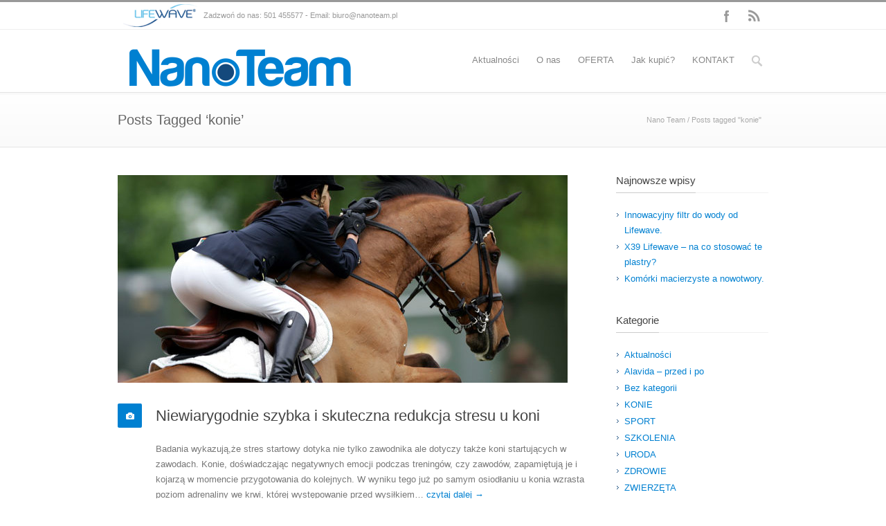

--- FILE ---
content_type: text/html; charset=UTF-8
request_url: https://www.nanoteam.pl/tag/konie/
body_size: 22739
content:
<!DOCTYPE html>
<!--[if lt IE 7 ]><html class="ie ie6" lang="en"> <![endif]-->
<!--[if IE 7 ]><html class="ie ie7" lang="en"> <![endif]-->
<!--[if IE 8 ]><html class="ie ie8" lang="en"> <![endif]-->
<!--[if (gte IE 9)|!(IE)]><!--><html dir="ltr" lang="pl-PL" prefix="og: https://ogp.me/ns#"> <!--<![endif]-->
<head>
<meta name="google-site-verification" content="4nYYlqQJr9OdilJ_gtaW77pdVLj4qhMDE76-OkKuaWA" />
<!-- Basic Page Needs 
========================================================= -->
<meta charset="UTF-8">
<title>Nano Team konie | Nano Team</title>

<!--[if lt IE 9]>
	<script src="http://html5shim.googlecode.com/svn/trunk/html5.js"></script>
<![endif]-->


<!-- Mobile Specific Metas & Favicons
========================================================= -->
<meta name="viewport" content="width=device-width, initial-scale=1.0, maximum-scale=1.0">
<link rel="shortcut icon" href="https://www.nanoteam.pl/wp-content/uploads/2014/05/favicon.png">
<link rel="apple-touch-icon" href="https://www.nanoteam.pl/wp-content/uploads/2014/05/favicon_iphone.png">
<link rel="apple-touch-icon" sizes="114x114" href="https://www.nanoteam.pl/wp-content/uploads/2014/05/favicon_iphone_retina.png">
<link rel="apple-touch-icon" sizes="72x72" href="https://www.nanoteam.pl/wp-content/uploads/2014/05/favicon_ipad.png">
<link rel="apple-touch-icon" sizes="144x144" href="https://www.nanoteam.pl/wp-content/uploads/2014/05/favicon_ipad_retina.png">

<!-- WordPress Stuff
========================================================= -->
<link rel="pingback" href="https://www.nanoteam.pl/xmlrpc.php" />


		<!-- All in One SEO 4.5.0 - aioseo.com -->
		<meta name="robots" content="max-image-preview:large" />
		<meta name="keywords" content="bojaźliwość,konie,lęk,nadpobudliwość u konia,nanoplastry,nerwowość,plastry,strachliwy koń,stres,uspokojenie konia,szkolenia plastry konie" />
		<link rel="canonical" href="https://www.nanoteam.pl/tag/konie/" />
		<meta name="generator" content="All in One SEO (AIOSEO) 4.5.0" />
		<script type="application/ld+json" class="aioseo-schema">
			{"@context":"https:\/\/schema.org","@graph":[{"@type":"BreadcrumbList","@id":"https:\/\/www.nanoteam.pl\/tag\/konie\/#breadcrumblist","itemListElement":[{"@type":"ListItem","@id":"https:\/\/www.nanoteam.pl\/#listItem","position":1,"name":"Dom","item":"https:\/\/www.nanoteam.pl\/","nextItem":"https:\/\/www.nanoteam.pl\/tag\/konie\/#listItem"},{"@type":"ListItem","@id":"https:\/\/www.nanoteam.pl\/tag\/konie\/#listItem","position":2,"name":"konie","previousItem":"https:\/\/www.nanoteam.pl\/#listItem"}]},{"@type":"CollectionPage","@id":"https:\/\/www.nanoteam.pl\/tag\/konie\/#collectionpage","url":"https:\/\/www.nanoteam.pl\/tag\/konie\/","name":"konie | Nano Team","inLanguage":"pl-PL","isPartOf":{"@id":"https:\/\/www.nanoteam.pl\/#website"},"breadcrumb":{"@id":"https:\/\/www.nanoteam.pl\/tag\/konie\/#breadcrumblist"}},{"@type":"Organization","@id":"https:\/\/www.nanoteam.pl\/#organization","name":"nanoteam.pl","url":"https:\/\/www.nanoteam.pl\/","logo":{"@type":"ImageObject","url":"data:image\/jpeg;base64,\/9j\/4AAQSkZJRgABAQAAAQABAAD\/2wCEAAoHCBURERgRFBISGRISEg8SEhESEhEaGhUPGBUZGRgVFhgcIS4lHB4rHxgYJjgmKy8xNTU1GiQ7QDszPy40NTEBDAwMEA8QHhISHzQsJSs0NDQ0NDQ0NDQ0NDQ0NDQ0NDQ0MTQ0NDQ0NDQ0MTQ0NDQ0NDQ0NDQ0NDQ0NDQ0NDQ0NP\/AABEIALUAtQMBIgACEQEDEQH\/xAAbAAEAAwADAQAAAAAAAAAAAAAABQYHAQMEAv\/EAEkQAAIBAgMDBQwGCAUEAwAAAAECAAMRBAUSBiExIkFRcrIHEzI0UmFicYGRkrEUQnOhwdEWIyQzU4KiwkOTs+HwVKPS4hUXdP\/EABkBAAMBAQEAAAAAAAAAAAAAAAADBAIBBf\/EACkRAAICAQMCBQUBAQAAAAAAAAECAAMRBBIhMUETFFFxgSIyMzRhI0L\/2gAMAwEAAhEDEQA\/ANmiIhCIiIQiIiEIiIhCIiIQiIiEIiIhCIiIQiIiEIiIhCIiIQiIiEJ8zkSv7QbS08IQhUtUI1aFNrL5zIaht4GZQ1DSpYBnFS+lfKtp3xgpcjcBxEteittJ5l6idaOGAIIIIuCOBE7IuOnETwZtjfo9F62nVoW+m9r7+mVL\/wCwD\/0w\/wA7\/[base64]\/Jw+7papvP9MYtTsMgRLXIpwTL5EpuD26pudNSmyX+sDqUevgZasLikqoHRlZTwZTcTLVsvUTSWq3Qz0xETMZMk2u8eq9an2Fn1sdTD4xUYXVkrKyngVKmfO13j1X1p2FndsR48nVqdlp6pP8Ah8TxwM3\/ADPDn+WHC12p79J5VNjzqeH5fyyd2EzjvdQ4ZzyHN6ZPNU8n2\/P1yx7WZR9KoXUfrad2S3Ej6ye35iZejFWDAkMpuCOIaZRhfVtPWbdTRbuHSaxtX4jV6g7QmTTQq+aDFZW7fXVAtQDmcMN\/t4zPYaRSqsD6zmqYMwYekvWWYGpiMqWlSKAu76i5IGkOzcwPPaRv6DYny6Pxv\/4SzbFMFwKkkABqhJ5hyp5s021pUyVpKajDdqBsnxc8nD2h2CDvKClZQFz2nbl2x2HpoO+rre3KJZgob0QLbvXPFtFsvh0oPVQFGRdQGpip9HfImvtviG8EU16OSxP3mQuPzeviP3lRmAN9PBfcN0YlN+7cxi3tp27VWeKWzHZgwymil+VUZ0PnpozbuxKnJjM2\/YsKOj6Uf+4sotUMVz6yetiobHpIeX\/KNjaa0w9cM7sASgZlVfNu3kyhURy16yzbl4RGssZQApxmP0lasSWGcSkZ\/shTWm1WhqVkUsUJ1BlHG1995RpteLH6th6DfKYpNaSxnUhjnEzq61RgVGMzUNicWauEUMbtSZqdz0CxX7iB7J5dsc\/OHUUaZtVcXLDiifmZ1dzpv1FQdFW\/9CyCwtP6bmZLb1747kHf+rTwR9yiIFY8Rieg5jzY3hKB1PE6qOW0cPSGKxrlVfelEeHU+t\/z7yJ4323oIdNLLqOgbgahUsV9Lk\/iZAbW5s2LxbuSdCM1OkOZaand7+P80ho5ULctMcLwBNBweb4DHN3t6X0aq25HVlKX6DwA93tnbha9fKsTpa5psbsoPJdfKHpTOZoeXYk43KW1762CdQrHiaJ8HV\/Lf4BOEbeDyDOYzyvBHM07D1lqorggqwDKekGJWdg8WWwpQ\/4bsq9U7\/nqiRPXhiJYtwIlS2u8eq+un2FnbsT48nVqdlp1bXePVfWnYWduxHjydWp2WnpN+D4nmj8\/zNTmZbaZT3it31R+rqlju4LU5x+Pv6Jp1pH5zly4mi1JrcoclreC3M08+mzY+e09G+remO8ybCY5qaOg8Cqmhl\/[base64]\/qSIVbmwvcmwA55ZdqcJ3ihhaZ8JadTV1yVLfeTLrCA6rIUUlWMrlDw16y9qbcv4TEaHhr1l7U25fwkut6r8yvQ9DOrGfu36jfKYnNsxn7tuo3ymJzuh7zmu7TQO53+5q9cdmQ2y7d5zFkbiTWTf5Xhf2yZ7nP7mp9oOzI3bPL2oYhcXTuFZlYsPq1l\/O3zmSR4rKe87g+ErDtM2zLCtRrPSa90dkN\/RaeWaLnOUJm6\/ScOVTFqiirRY2FS3Orfj1b2lMxGQ4mm2hsNWDcP3bEHqsu5o1HGMHgzhGeRyJGy97I0zTyzFVm8Gq1OmgPOy9Hx\/dIvJdi8RXbXVU0KA5T1Ko0nT6Ktv9+6Tub4lane8DhF\/U0joQDi9Tyu18RM4xDkAfMPtBJ6npJ7ue0j3mo\/M1QAfyr\/vEseRZaMNh0pc6i7HpY7yYkdj5YmPSo7RKJtRldepjKjpRqMpZdLKhIPJXnnbshltaljEd6NRVC1Ls6EAck880e0bpvzLFNuO2Jzyyh92e+Z9ROLiLyeVZlJ22yFqhXEUkLOeQ6qtyehrfd7pUv\/hcR\/09b\/[base64]\/4b\/lNgHCc2iFtxsxkdIVUivOD1nw66gVPAggzKMfs1iKTlVpO635Lotwy+zwZrc+YVXNWTjvC6lbAM9pVNg8I9KlUFSm6kuCodWBK6fPLLisOtVCjqGRhZlYbjO4CfUWzlmLRioFULM9zLY6rSfvmGYsAbqurSydVueeVcyzOnyCtbduBahq\/qtvmlTm0cLyRhgDEHTgHKkiZkcvzDGm1QVAt9\/feQg9LR+Qls2f2aTC8s8uqRYuRYKOhR+MsIi0y9zMMDgfybShVO48n+zmcxEVHzNdr8+qPWagjMiUzpbS1izc5b0fNK19Kf+I\/xtNYx+SUMQdVSkpbhq3hveOM8P6G4TyG+N5bVqK0UDEgt09jMTmZr9Kf+I\/xtH0p\/wCI\/wAbSW2ty5MNiBTpqQppo9izHlam6erPJkWFWtiadNxdXazAG1+S0sDIU344kZVw2zPM8n0p\/wCI\/wAbSRyHEOcVRBdiDVp3BZumXr9D8J\/Db46n5zy4rLMDgStVhpZGDoNbliy+St98mbUIwKqOTKBp3UhmPEtkSmVtvaYNkouw5izKv5z6obd0ibPSdfOCrW+Uk8CzGcSzx684zLlE8WX5hTxC6qbqw57HePWOaeyKIIODHAgjInM4kRm2fUMLud+WRcIou3+3tkBU29S\/JoMR0s6qfkYxaXYZAi2uRTgmXacymUNvaZNnouo6VZW\/KWLLM4o4kXpuCR4Sncy+sTjVOvLCdW5G6GSM4iQmZ7R4fDEqzlnHFKY1MPXzD2mZCsxwBmaZ1UZY4k3ObykVNvUvycO5HSzAH5GerCbcYdzZ1qJf6xGpR7t\/3RhosAziKGorJxmW2JFYrPKFJBUaqulhddJuW6oEgK+3tMeBRqN52Kr+cytLt0E01yL1Mul4lNw+3lInl0nXzqVa3yliy\/M6WJXVSqK1uIG4jrKd4g1Tr9wnVuRuhkjERMRkREQhMz7oPjY+xTtPI7ZPx2l1m7LSR7oPjY+xXtPI7ZPx2l1m7LT1V\/X+J5LfsfM0zN8wXDUXrNwQbh0twA98yTHYxq7tUqNd2PE83or6MuvdGxFqdKn5bu5\/kAH98otFQXUMbKWUM3QurlNF6RAF395rVOS2ztJDLcgxGJXXTTkczsVAPVvxnxmWSV8NyqiEKTYMCpXV6x4M0KhtHgqahFrKFRQoAV7AD2TpzLPcHWotTNZSHUqOS\/HmPDpnBqLd3K8e00aKtvDczP8AKsxfC1BUQnceUl9zrzhppmPzlUwZxKb7opQHym3DV6id\/qmTzSNgq+vClD\/h1GUA+SbN8y07q0AAfE5pXbJTMzqtVZ2LsSzMdTMd5LSby\/ZPEV0DgIisLrrZgSOmwBmjYzF0aI1VHRQeGoqCfUOeRNfbPCrwZ3t5CN\/daY8w5GEE35esH62lIzXZ2vhl1uqlAbFka4HW554MDjGoVFqISGU3Hn9FvRlg2h2s+k0zRRCqMV1MxuxVWvaw4cJV5VXudMWCTWbVf6DxNB2tz008Oi0iQ2IXXqvvWnZfvOr5zPwCTzkk7gOJkvtI92oDmXCYcW\/[base64]\/qv+MSB1wxEvSwlRLRERFyiZn3QfGx9ivaeR2yfjtLrN2Wkj3QfGx9ivaeR2ynjtLrN2Wnqr+v8AE8lv2PmT\/dIHKonmtWHYlLpUy7BBa7Mqi\/lNNI28wRfDCoONJtR6jbm\/CZqrWNxzG4M5pWzXgdoapcWZPeWH9DcV5KfGs5\/QzFeSnxrLnke0FLEIpLotSyh0LKDq6R0idmbZ\/RwyEl1Z7cmmrAsx\/AeeTm+7djHMeKKdu7MpP6GYryU+NZKYUVcqwlRnC63cCkA2oatPFvdPC23OIvuSjbmurn++dm02Iq1sFQrVQoLux0qpAAtyeJPFVJ9sYfEYhXxgmLHhqCyZyJV8RiWqOXdmZ24sTcyawOyOIqqGKqineDUNjp9S7\/fInL6ipWpu3gLUpsw9BWW82OlVVlDKwKkXBBuCJrUWmvAQTlFa2ZLmUHHbIrhsM9V6hZ0W6hRpUNcD2\/dKjL7ttnid6OGRgzOV1kG4VVN7X6bgShohZgoBJJsAOdpvTs7IWeLvVVcKkldofDpf\/lwvZE79ivH6fqqf6Zja6joxCp5FCinwraNivH6fqqf6bQJ\/wPtOKMXAf2atKl3RPFU+3TsPLbKl3RPFU+3TsPPOp\/Is9O\/8ZmczbsP4I9QmIzbsP4I9Qlet7STQ\/wDU68f+6f7N+yZis2rH\/un+zfsmYrO6HvOa7qJpnc\/8UP2r\/IRHc\/8AFD9q\/wAhEku\/IZbT+MS0RERUbMz7oHjY+xTtPI\/[base64]\/R6P+Wn5Sldbx9SyZtGc\/S0x6lSZ20orMx4KoYky77KbLsjDEV1sy70pniG8pvylyo0EQWVFUdCqB8p3RduqZxtUYjKtIFO5jmZjt4P2w9SnOnYsft9P1VP9NpqDUlO8gE9JE5Wmo3gC\/SBAan6NmO2J06XL7s98z7lT7ofiqfbp2HltnW6A8QD6xeTo21g3pKLF3KV9ZiAHrm30fAXqj5TjvK+SvuE7I2+\/xccYxFUUeHnnOZ1YhNSMnSrL7xMZxWGak7IylXU2II\/5yZtc+GQHiAfWJyi\/wieM5hfQLcc4xKzsD4oftX+SxLOigCwAHmiLazLEza1YGMzsiImY2IiIQiIiEIiIhCIiIQiIiEIiIhCIiIQiIiEIiIhCIiIQiIiEIiIhCIiIQiIiEIiIhCIiIQiIiEIiIhCIiIQiIiEIiIhCIiIQiIiEJ\/\/Z","@id":"https:\/\/www.nanoteam.pl\/tag\/konie\/#organizationLogo"},"image":{"@id":"https:\/\/www.nanoteam.pl\/#organizationLogo"},"sameAs":["https:\/\/www.facebook.com\/nanoTEAMpl"],"contactPoint":{"@type":"ContactPoint","telephone":"+48501455577","contactType":"Sales"}},{"@type":"WebSite","@id":"https:\/\/www.nanoteam.pl\/#website","url":"https:\/\/www.nanoteam.pl\/","name":"Nano Team","description":"Zesp\u00f3\u0142 konsultant\u00f3w technologii nanoplastr\u00f3w LifeWave wita!","inLanguage":"pl-PL","publisher":{"@id":"https:\/\/www.nanoteam.pl\/#organization"}}]}
		</script>
		<!-- All in One SEO -->

<link rel='dns-prefetch' href='//www.youtube.com' />
<link rel='dns-prefetch' href='//fonts.googleapis.com' />
<link rel="alternate" type="application/rss+xml" title="Nano Team &raquo; Kanał z wpisami" href="https://www.nanoteam.pl/feed/" />
<link rel="alternate" type="application/rss+xml" title="Nano Team &raquo; Kanał z komentarzami" href="https://www.nanoteam.pl/comments/feed/" />
<link rel="alternate" type="application/rss+xml" title="Nano Team &raquo; Kanał z wpisami otagowanymi jako konie" href="https://www.nanoteam.pl/tag/konie/feed/" />
		<!-- This site uses the Google Analytics by MonsterInsights plugin v9.11.1 - Using Analytics tracking - https://www.monsterinsights.com/ -->
		<!-- Note: MonsterInsights is not currently configured on this site. The site owner needs to authenticate with Google Analytics in the MonsterInsights settings panel. -->
					<!-- No tracking code set -->
				<!-- / Google Analytics by MonsterInsights -->
		<style id='wp-img-auto-sizes-contain-inline-css' type='text/css'>
img:is([sizes=auto i],[sizes^="auto," i]){contain-intrinsic-size:3000px 1500px}
/*# sourceURL=wp-img-auto-sizes-contain-inline-css */
</style>
<link rel='stylesheet' id='basic-css' href='https://www.nanoteam.pl/wp-content/themes/nanoteam/framework/css/basic.css?ver=1' type='text/css' media='all' />
<link rel='stylesheet' id='headers-css' href='https://www.nanoteam.pl/wp-content/themes/nanoteam/framework/css/headers.css?ver=1' type='text/css' media='all' />
<link rel='stylesheet' id='bootstrap-css' href='https://www.nanoteam.pl/wp-content/themes/nanoteam/framework/css/bootstrap.css?ver=1' type='text/css' media='all' />
<link rel='stylesheet' id='shortcodes-css' href='https://www.nanoteam.pl/wp-content/themes/nanoteam/framework/css/shortcodes.css?ver=1' type='text/css' media='all' />
<link rel='stylesheet' id='flexslider-css' href='https://www.nanoteam.pl/wp-content/themes/nanoteam/framework/css/flexslider.css?ver=1' type='text/css' media='all' />
<link rel='stylesheet' id='prettyPhoto-css' href='https://www.nanoteam.pl/wp-content/themes/nanoteam/framework/css/prettyPhoto.css?ver=1' type='text/css' media='all' />
<link rel='stylesheet' id='stylesheet-css' href='https://www.nanoteam.pl/wp-content/themes/nanoteam/style.css?ver=1' type='text/css' media='all' />
<link rel='stylesheet' id='retina-css' href='https://www.nanoteam.pl/wp-content/themes/nanoteam/framework/css/retina.css?ver=1' type='text/css' media='only screen and (-webkit-min-device-pixel-ratio: 2)' />
<link rel='stylesheet' id='skeleton-css' href='https://www.nanoteam.pl/wp-content/themes/nanoteam/framework/css/skeleton.css?ver=1' type='text/css' media='all' />
<link rel='stylesheet' id='responsive-css' href='https://www.nanoteam.pl/wp-content/themes/nanoteam/framework/css/responsive.css?ver=1' type='text/css' media='all' />
<style id='wp-emoji-styles-inline-css' type='text/css'>

	img.wp-smiley, img.emoji {
		display: inline !important;
		border: none !important;
		box-shadow: none !important;
		height: 1em !important;
		width: 1em !important;
		margin: 0 0.07em !important;
		vertical-align: -0.1em !important;
		background: none !important;
		padding: 0 !important;
	}
/*# sourceURL=wp-emoji-styles-inline-css */
</style>
<style id='wp-block-library-inline-css' type='text/css'>
:root{--wp-block-synced-color:#7a00df;--wp-block-synced-color--rgb:122,0,223;--wp-bound-block-color:var(--wp-block-synced-color);--wp-editor-canvas-background:#ddd;--wp-admin-theme-color:#007cba;--wp-admin-theme-color--rgb:0,124,186;--wp-admin-theme-color-darker-10:#006ba1;--wp-admin-theme-color-darker-10--rgb:0,107,160.5;--wp-admin-theme-color-darker-20:#005a87;--wp-admin-theme-color-darker-20--rgb:0,90,135;--wp-admin-border-width-focus:2px}@media (min-resolution:192dpi){:root{--wp-admin-border-width-focus:1.5px}}.wp-element-button{cursor:pointer}:root .has-very-light-gray-background-color{background-color:#eee}:root .has-very-dark-gray-background-color{background-color:#313131}:root .has-very-light-gray-color{color:#eee}:root .has-very-dark-gray-color{color:#313131}:root .has-vivid-green-cyan-to-vivid-cyan-blue-gradient-background{background:linear-gradient(135deg,#00d084,#0693e3)}:root .has-purple-crush-gradient-background{background:linear-gradient(135deg,#34e2e4,#4721fb 50%,#ab1dfe)}:root .has-hazy-dawn-gradient-background{background:linear-gradient(135deg,#faaca8,#dad0ec)}:root .has-subdued-olive-gradient-background{background:linear-gradient(135deg,#fafae1,#67a671)}:root .has-atomic-cream-gradient-background{background:linear-gradient(135deg,#fdd79a,#004a59)}:root .has-nightshade-gradient-background{background:linear-gradient(135deg,#330968,#31cdcf)}:root .has-midnight-gradient-background{background:linear-gradient(135deg,#020381,#2874fc)}:root{--wp--preset--font-size--normal:16px;--wp--preset--font-size--huge:42px}.has-regular-font-size{font-size:1em}.has-larger-font-size{font-size:2.625em}.has-normal-font-size{font-size:var(--wp--preset--font-size--normal)}.has-huge-font-size{font-size:var(--wp--preset--font-size--huge)}.has-text-align-center{text-align:center}.has-text-align-left{text-align:left}.has-text-align-right{text-align:right}.has-fit-text{white-space:nowrap!important}#end-resizable-editor-section{display:none}.aligncenter{clear:both}.items-justified-left{justify-content:flex-start}.items-justified-center{justify-content:center}.items-justified-right{justify-content:flex-end}.items-justified-space-between{justify-content:space-between}.screen-reader-text{border:0;clip-path:inset(50%);height:1px;margin:-1px;overflow:hidden;padding:0;position:absolute;width:1px;word-wrap:normal!important}.screen-reader-text:focus{background-color:#ddd;clip-path:none;color:#444;display:block;font-size:1em;height:auto;left:5px;line-height:normal;padding:15px 23px 14px;text-decoration:none;top:5px;width:auto;z-index:100000}html :where(.has-border-color){border-style:solid}html :where([style*=border-top-color]){border-top-style:solid}html :where([style*=border-right-color]){border-right-style:solid}html :where([style*=border-bottom-color]){border-bottom-style:solid}html :where([style*=border-left-color]){border-left-style:solid}html :where([style*=border-width]){border-style:solid}html :where([style*=border-top-width]){border-top-style:solid}html :where([style*=border-right-width]){border-right-style:solid}html :where([style*=border-bottom-width]){border-bottom-style:solid}html :where([style*=border-left-width]){border-left-style:solid}html :where(img[class*=wp-image-]){height:auto;max-width:100%}:where(figure){margin:0 0 1em}html :where(.is-position-sticky){--wp-admin--admin-bar--position-offset:var(--wp-admin--admin-bar--height,0px)}@media screen and (max-width:600px){html :where(.is-position-sticky){--wp-admin--admin-bar--position-offset:0px}}

/*# sourceURL=wp-block-library-inline-css */
</style><style id='global-styles-inline-css' type='text/css'>
:root{--wp--preset--aspect-ratio--square: 1;--wp--preset--aspect-ratio--4-3: 4/3;--wp--preset--aspect-ratio--3-4: 3/4;--wp--preset--aspect-ratio--3-2: 3/2;--wp--preset--aspect-ratio--2-3: 2/3;--wp--preset--aspect-ratio--16-9: 16/9;--wp--preset--aspect-ratio--9-16: 9/16;--wp--preset--color--black: #000000;--wp--preset--color--cyan-bluish-gray: #abb8c3;--wp--preset--color--white: #ffffff;--wp--preset--color--pale-pink: #f78da7;--wp--preset--color--vivid-red: #cf2e2e;--wp--preset--color--luminous-vivid-orange: #ff6900;--wp--preset--color--luminous-vivid-amber: #fcb900;--wp--preset--color--light-green-cyan: #7bdcb5;--wp--preset--color--vivid-green-cyan: #00d084;--wp--preset--color--pale-cyan-blue: #8ed1fc;--wp--preset--color--vivid-cyan-blue: #0693e3;--wp--preset--color--vivid-purple: #9b51e0;--wp--preset--gradient--vivid-cyan-blue-to-vivid-purple: linear-gradient(135deg,rgb(6,147,227) 0%,rgb(155,81,224) 100%);--wp--preset--gradient--light-green-cyan-to-vivid-green-cyan: linear-gradient(135deg,rgb(122,220,180) 0%,rgb(0,208,130) 100%);--wp--preset--gradient--luminous-vivid-amber-to-luminous-vivid-orange: linear-gradient(135deg,rgb(252,185,0) 0%,rgb(255,105,0) 100%);--wp--preset--gradient--luminous-vivid-orange-to-vivid-red: linear-gradient(135deg,rgb(255,105,0) 0%,rgb(207,46,46) 100%);--wp--preset--gradient--very-light-gray-to-cyan-bluish-gray: linear-gradient(135deg,rgb(238,238,238) 0%,rgb(169,184,195) 100%);--wp--preset--gradient--cool-to-warm-spectrum: linear-gradient(135deg,rgb(74,234,220) 0%,rgb(151,120,209) 20%,rgb(207,42,186) 40%,rgb(238,44,130) 60%,rgb(251,105,98) 80%,rgb(254,248,76) 100%);--wp--preset--gradient--blush-light-purple: linear-gradient(135deg,rgb(255,206,236) 0%,rgb(152,150,240) 100%);--wp--preset--gradient--blush-bordeaux: linear-gradient(135deg,rgb(254,205,165) 0%,rgb(254,45,45) 50%,rgb(107,0,62) 100%);--wp--preset--gradient--luminous-dusk: linear-gradient(135deg,rgb(255,203,112) 0%,rgb(199,81,192) 50%,rgb(65,88,208) 100%);--wp--preset--gradient--pale-ocean: linear-gradient(135deg,rgb(255,245,203) 0%,rgb(182,227,212) 50%,rgb(51,167,181) 100%);--wp--preset--gradient--electric-grass: linear-gradient(135deg,rgb(202,248,128) 0%,rgb(113,206,126) 100%);--wp--preset--gradient--midnight: linear-gradient(135deg,rgb(2,3,129) 0%,rgb(40,116,252) 100%);--wp--preset--font-size--small: 13px;--wp--preset--font-size--medium: 20px;--wp--preset--font-size--large: 36px;--wp--preset--font-size--x-large: 42px;--wp--preset--spacing--20: 0.44rem;--wp--preset--spacing--30: 0.67rem;--wp--preset--spacing--40: 1rem;--wp--preset--spacing--50: 1.5rem;--wp--preset--spacing--60: 2.25rem;--wp--preset--spacing--70: 3.38rem;--wp--preset--spacing--80: 5.06rem;--wp--preset--shadow--natural: 6px 6px 9px rgba(0, 0, 0, 0.2);--wp--preset--shadow--deep: 12px 12px 50px rgba(0, 0, 0, 0.4);--wp--preset--shadow--sharp: 6px 6px 0px rgba(0, 0, 0, 0.2);--wp--preset--shadow--outlined: 6px 6px 0px -3px rgb(255, 255, 255), 6px 6px rgb(0, 0, 0);--wp--preset--shadow--crisp: 6px 6px 0px rgb(0, 0, 0);}:where(.is-layout-flex){gap: 0.5em;}:where(.is-layout-grid){gap: 0.5em;}body .is-layout-flex{display: flex;}.is-layout-flex{flex-wrap: wrap;align-items: center;}.is-layout-flex > :is(*, div){margin: 0;}body .is-layout-grid{display: grid;}.is-layout-grid > :is(*, div){margin: 0;}:where(.wp-block-columns.is-layout-flex){gap: 2em;}:where(.wp-block-columns.is-layout-grid){gap: 2em;}:where(.wp-block-post-template.is-layout-flex){gap: 1.25em;}:where(.wp-block-post-template.is-layout-grid){gap: 1.25em;}.has-black-color{color: var(--wp--preset--color--black) !important;}.has-cyan-bluish-gray-color{color: var(--wp--preset--color--cyan-bluish-gray) !important;}.has-white-color{color: var(--wp--preset--color--white) !important;}.has-pale-pink-color{color: var(--wp--preset--color--pale-pink) !important;}.has-vivid-red-color{color: var(--wp--preset--color--vivid-red) !important;}.has-luminous-vivid-orange-color{color: var(--wp--preset--color--luminous-vivid-orange) !important;}.has-luminous-vivid-amber-color{color: var(--wp--preset--color--luminous-vivid-amber) !important;}.has-light-green-cyan-color{color: var(--wp--preset--color--light-green-cyan) !important;}.has-vivid-green-cyan-color{color: var(--wp--preset--color--vivid-green-cyan) !important;}.has-pale-cyan-blue-color{color: var(--wp--preset--color--pale-cyan-blue) !important;}.has-vivid-cyan-blue-color{color: var(--wp--preset--color--vivid-cyan-blue) !important;}.has-vivid-purple-color{color: var(--wp--preset--color--vivid-purple) !important;}.has-black-background-color{background-color: var(--wp--preset--color--black) !important;}.has-cyan-bluish-gray-background-color{background-color: var(--wp--preset--color--cyan-bluish-gray) !important;}.has-white-background-color{background-color: var(--wp--preset--color--white) !important;}.has-pale-pink-background-color{background-color: var(--wp--preset--color--pale-pink) !important;}.has-vivid-red-background-color{background-color: var(--wp--preset--color--vivid-red) !important;}.has-luminous-vivid-orange-background-color{background-color: var(--wp--preset--color--luminous-vivid-orange) !important;}.has-luminous-vivid-amber-background-color{background-color: var(--wp--preset--color--luminous-vivid-amber) !important;}.has-light-green-cyan-background-color{background-color: var(--wp--preset--color--light-green-cyan) !important;}.has-vivid-green-cyan-background-color{background-color: var(--wp--preset--color--vivid-green-cyan) !important;}.has-pale-cyan-blue-background-color{background-color: var(--wp--preset--color--pale-cyan-blue) !important;}.has-vivid-cyan-blue-background-color{background-color: var(--wp--preset--color--vivid-cyan-blue) !important;}.has-vivid-purple-background-color{background-color: var(--wp--preset--color--vivid-purple) !important;}.has-black-border-color{border-color: var(--wp--preset--color--black) !important;}.has-cyan-bluish-gray-border-color{border-color: var(--wp--preset--color--cyan-bluish-gray) !important;}.has-white-border-color{border-color: var(--wp--preset--color--white) !important;}.has-pale-pink-border-color{border-color: var(--wp--preset--color--pale-pink) !important;}.has-vivid-red-border-color{border-color: var(--wp--preset--color--vivid-red) !important;}.has-luminous-vivid-orange-border-color{border-color: var(--wp--preset--color--luminous-vivid-orange) !important;}.has-luminous-vivid-amber-border-color{border-color: var(--wp--preset--color--luminous-vivid-amber) !important;}.has-light-green-cyan-border-color{border-color: var(--wp--preset--color--light-green-cyan) !important;}.has-vivid-green-cyan-border-color{border-color: var(--wp--preset--color--vivid-green-cyan) !important;}.has-pale-cyan-blue-border-color{border-color: var(--wp--preset--color--pale-cyan-blue) !important;}.has-vivid-cyan-blue-border-color{border-color: var(--wp--preset--color--vivid-cyan-blue) !important;}.has-vivid-purple-border-color{border-color: var(--wp--preset--color--vivid-purple) !important;}.has-vivid-cyan-blue-to-vivid-purple-gradient-background{background: var(--wp--preset--gradient--vivid-cyan-blue-to-vivid-purple) !important;}.has-light-green-cyan-to-vivid-green-cyan-gradient-background{background: var(--wp--preset--gradient--light-green-cyan-to-vivid-green-cyan) !important;}.has-luminous-vivid-amber-to-luminous-vivid-orange-gradient-background{background: var(--wp--preset--gradient--luminous-vivid-amber-to-luminous-vivid-orange) !important;}.has-luminous-vivid-orange-to-vivid-red-gradient-background{background: var(--wp--preset--gradient--luminous-vivid-orange-to-vivid-red) !important;}.has-very-light-gray-to-cyan-bluish-gray-gradient-background{background: var(--wp--preset--gradient--very-light-gray-to-cyan-bluish-gray) !important;}.has-cool-to-warm-spectrum-gradient-background{background: var(--wp--preset--gradient--cool-to-warm-spectrum) !important;}.has-blush-light-purple-gradient-background{background: var(--wp--preset--gradient--blush-light-purple) !important;}.has-blush-bordeaux-gradient-background{background: var(--wp--preset--gradient--blush-bordeaux) !important;}.has-luminous-dusk-gradient-background{background: var(--wp--preset--gradient--luminous-dusk) !important;}.has-pale-ocean-gradient-background{background: var(--wp--preset--gradient--pale-ocean) !important;}.has-electric-grass-gradient-background{background: var(--wp--preset--gradient--electric-grass) !important;}.has-midnight-gradient-background{background: var(--wp--preset--gradient--midnight) !important;}.has-small-font-size{font-size: var(--wp--preset--font-size--small) !important;}.has-medium-font-size{font-size: var(--wp--preset--font-size--medium) !important;}.has-large-font-size{font-size: var(--wp--preset--font-size--large) !important;}.has-x-large-font-size{font-size: var(--wp--preset--font-size--x-large) !important;}
/*# sourceURL=global-styles-inline-css */
</style>

<style id='classic-theme-styles-inline-css' type='text/css'>
/*! This file is auto-generated */
.wp-block-button__link{color:#fff;background-color:#32373c;border-radius:9999px;box-shadow:none;text-decoration:none;padding:calc(.667em + 2px) calc(1.333em + 2px);font-size:1.125em}.wp-block-file__button{background:#32373c;color:#fff;text-decoration:none}
/*# sourceURL=/wp-includes/css/classic-themes.min.css */
</style>
<link rel='stylesheet' id='rs-plugin-settings-css' href='https://www.nanoteam.pl/wp-content/plugins/revslider/public/assets/css/rs6.css?ver=6.0.9' type='text/css' media='all' />
<style id='rs-plugin-settings-inline-css' type='text/css'>
.tp-caption a{color:#2da0ce;text-shadow:none;-webkit-transition:all 0.2s ease-out;-moz-transition:all 0.2s ease-out;-o-transition:all 0.2s ease-out;-ms-transition:all 0.2s ease-out}.tp-caption a:hover{color:#666666}
/*# sourceURL=rs-plugin-settings-inline-css */
</style>
<link rel='stylesheet' id='style-css' href='https://www.nanoteam.pl/wp-content/plugins/youtube-video-gallery/templates/style.css?ver=cf44dc886ba44e641a5a46d1bc07d2e1' type='text/css' media='all' />
<link rel='stylesheet' id='options_typography_Open+Sans:400,600-css' href='http://fonts.googleapis.com/css?family=Open+Sans:400,600&#038;subset=latin-ext' type='text/css' media='all' />
<link rel='stylesheet' id='options_typography_Roboto:400,700-css' href='http://fonts.googleapis.com/css?family=Roboto:400,700&#038;subset=latin-ext' type='text/css' media='all' />
<link rel='stylesheet' id='custom-style-css' href='https://www.nanoteam.pl/wp-content/themes/nanoteam/framework/css/custom_script.css?ver=cf44dc886ba44e641a5a46d1bc07d2e1' type='text/css' media='all' />
<style id='custom-style-inline-css' type='text/css'>

        	
        	body{ font-family: Open Sans, Arial, Helvetica, sans-serif; font-size: 13px; font-weight: normal; color: #777777; }

			h1{ font-family: Roboto, Arial, Helvetica, sans-serif; font-size: 28px; font-weight: normal; color: #444444; }
			h2{ font-family: Roboto, Arial, Helvetica, sans-serif; font-size: 23px; font-weight: normal; color: #444444; }
			h3{ font-family: Roboto, Arial, Helvetica, sans-serif; font-size: 18px; font-weight: normal; color: #444444; }
			h4{ font-family: Open Sans, Arial, Helvetica, sans-serif; font-size: 15px; font-weight: normal; color: #666666; }
			h5{ font-family: Roboto, Arial, Helvetica, sans-serif; font-size: 15px; font-weight: normal; color: #444444; }
			h6{ font-family: Roboto, Arial, Helvetica, sans-serif; font-size: 14px; font-weight: normal; color: #444444; }

			h1 a, h2 a, h3 a, h4 a, h5 a, h6 a, h1 a:visited, h2 a:visited, h3 a:visited, h4 a:visited, h5 a:visited, h6 a:visited  { font-weight: inherit; color: inherit; }

			h1 a:hover, h2 a:hover, h3 a:hover, h4 a:hover, h5 a:hover, h6 a:hover, a:hover h1, a:hover h2, a:hover h3, a:hover h4, a:hover h5, a:hover h6 { color: #666666; }

			.callus{ font-family: Open Sans, Arial, Helvetica, sans-serif; font-size: 11px; font-weight: normal; color: #999999 !important; }

			a, a:visited{ color: #0080D1; }
			a:hover, a:focus{ color: #666666; }
			#infobar{ position: fixed; }

			#topbar{ background: #ffffff; border-bottom: 1px solid #efefef; }
			#topbar .callus { color: #999999; }
			#topbar .callus a { color: #999999; }
			#topbar .callus a:hover { color: #0080D1; }

			.header{ background: #ffffff; }
			.header .slogan{ font-family: Open Sans, Arial, Helvetica, sans-serif; font-size: 13px; font-weight: normal; color: #999999; }

			/* Header V1 ------------------------------------------------------------------------ */  

			#header { height: 90px; }
			#header .logo{ margin-top: 25px; }
			#header .select-menu{ background: #ffffff }

			#header #navigation ul#nav > li { height: 90px; }
			#header #navigation ul#nav > li > a { height: 87px; line-height: 87px; }
			#header #navigation ul#nav li .sub-menu{ top: 87px; }
			#header #header-searchform{ margin-top: 27px; }
			#header #header-cart{ margin-top: 27px; }

			#header #navigation ul#nav > li > a { font-family: Open Sans, Arial, Helvetica, sans-serif; font-size: 13px; font-weight: normal; color: #888888; }
			#header #navigation ul#nav > li > a:hover { color: #444444; border-color: #444444; }
			#header #navigation ul#nav > li.current-menu-item > a,
			#header #navigation ul#nav > li.current-menu-item > a:hover,
			#header #navigation ul#nav > li.current-page-ancestor > a,
			#header #navigation ul#nav > li.current-page-ancestor > a:hover,
			#header #navigation ul#nav > li.current-menu-ancestor > a,
			#header #navigation ul#nav > li.current-menu-ancestor > a:hover,
			#header #navigation ul#nav > li.current-menu-parent > a,
			#header #navigation ul#nav > li.current-menu-parent > a:hover,
			#header #navigation ul#nav > li.current_page_ancestor > a,
			#header #navigation ul#nav > li.current_page_ancestor > a:hover { color: #0080D1; border-color: #0080D1; }

			/* Header V2 ------------------------------------------------------------------------ */  

			#header-v2 .header-v2-container{ height: 90px; }
			#header-v2 .logo{ margin-top: 28px; }
			#header-v2 #header-searchform{ margin-top: 28px; }
			#header-v2 #header-cart{ margin-top: 28px; }
			#header-v2 .slogan{ margin-top: 33px; }
			#header-v2 #navigation .sub-menu{ top: 41px; }

			#header-v2 #navigation ul#nav > li > a { font-family: Open Sans, Arial, Helvetica, sans-serif; font-size: 13px; font-weight: normal; color: #888888; }
			#header-v2 #navigation ul#nav > li > a:hover { color: #444444; border-color: #444444; }
			#header-v2 #navigation ul#nav > li.current-menu-item > a,
			#header-v2 #navigation ul#nav > li.current-menu-item > a:hover,
			#header-v2 #navigation ul#nav > li.current-page-ancestor > a,
			#header-v2 #navigation ul#nav > li.current-page-ancestor > a:hover,
			#header-v2 #navigation ul#nav > li.current-menu-ancestor > a,
			#header-v2 #navigation ul#nav > li.current-menu-ancestor > a:hover,
			#header-v2 #navigation ul#nav > li.current-menu-parent > a,
			#header-v2 #navigation ul#nav > li.current-menu-parent > a:hover,
			#header-v2 #navigation ul#nav > li.current_page_ancestor > a,
			#header-v2 #navigation ul#nav > li.current_page_ancestor > a:hover { color: #0080D1; border-color: #0080D1; }

			#header-v2 #navigation ul#nav > li.current-menu-item > a:after,
			#header-v2 #navigation ul#nav > li.current-page-ancestor > a:after,
			#header-v2 #navigation ul#nav > li.current-menu-ancestor > a:after,
			#header-v2 #navigation ul#nav > li.current-menu-parent > a:after,
			#header-v2 #navigation ul#nav > li.current_page_ancestor > a:after{
				border-color: #0080D1 transparent transparent transparent;
			}

			/* Header V3 ------------------------------------------------------------------------ */  

			#header-v3 { height: 90px; }
			#header-v3 .logo{ margin-top: 28px; }
			#header-v3 #navigation ul{ margin-top: 26px; }
			#header-v3 #header-searchform{ margin-top: 28px; }
			#header-v3 #header-cart{ margin-top: 28px; }
			#header-v3 #navigation .sub-menu{ top: 35px; }

			#header-v3 #navigation ul#nav > li > a { font-family: Open Sans, Arial, Helvetica, sans-serif; font-size: 13px; font-weight: normal; color: #888888; background: #ffffff; }

			#header-v3 #navigation ul#nav > li > a:hover, 
			#header-v3 #navigation ul#nav > li.sfHover > a  { background: #444444; }

			#header-v3 #navigation ul#nav > li.current-menu-item > a,
			#header-v3 #navigation ul#nav > li.current-menu-item > a:hover,
			#header-v3 #navigation ul#nav > li.current-page-ancestor > a,
			#header-v3 #navigation ul#nav > li.current-page-ancestor > a:hover,
			#header-v3 #navigation ul#nav > li.current-menu-ancestor > a,
			#header-v3 #navigation ul#nav > li.current-menu-ancestor > a:hover,
			#header-v3 #navigation ul#nav > li.current-menu-parent > a,
			#header-v3 #navigation ul#nav > li.current-menu-parent > a:hover,
			#header-v3 #navigation ul#nav > li.current_page_ancestor > a,
			#header-v3 #navigation ul#nav > li.current_page_ancestor > a:hover { background: #0080D1; }

			/* Header V4 ------------------------------------------------------------------------ */  

			#header-v4 .header-v4-container{ height: 90px; }
			#header-v4 .logo{ margin-top: 28px; }
			#header-v4 #header-searchform{ margin-top: 28px; }
			#header-v4 #header-cart{ margin-top: 28px; }
			#header-v4 .slogan{ margin-top: 33px; }
			#header-v4 #navigation .sub-menu{ top: 41px; }

			#header-v4 #navigation{ background: #555555; }
			#header-v4 #navigation ul#nav > li > a { font-family: Open Sans, Arial, Helvetica, sans-serif; font-size: 13px; font-weight: normal; color: #888888; }

			#header-v4 #navigation ul#nav > li > a:hover, 
			#header-v4 #navigation ul#nav > li.sfHover > a { background: #444444; }

			#header-v4 #navigation ul#nav > li.current-menu-item > a,
			#header-v4 #navigation ul#nav > li.current-menu-item > a:hover,
			#header-v4 #navigation ul#nav > li.current-page-ancestor > a,
			#header-v4 #navigation ul#nav > li.current-page-ancestor > a:hover,
			#header-v4 #navigation ul#nav > li.current-menu-ancestor > a,
			#header-v4 #navigation ul#nav > li.current-menu-ancestor > a:hover,
			#header-v4 #navigation ul#nav > li.current-menu-parent > a,
			#header-v4 #navigation ul#nav > li.current-menu-parent > a:hover,
			#header-v4 #navigation ul#nav > li.current_page_ancestor > a,
			#header-v4 #navigation ul#nav > li.current_page_ancestor > a:hover { background: #0080D1; }

			/* Header V5 ------------------------------------------------------------------------ */  

			#header-v5 .header-v5-container{ height: 122px; }
			#header-v5 .logo{ margin-top: 33px; }
			#header-v5 .slogan{ margin-top: 4px; }
			#header-v5 #navigation .sub-menu{ top: 41px; }

			#header-v5 #navigation ul#nav > li > a { font-family: Open Sans, Arial, Helvetica, sans-serif; font-size: 13px; font-weight: normal; color: #888888; }

			#header-v5 #navigation ul#nav > li > a:hover { color: #444444; }
			        
			#header-v5 #navigation ul#nav > li.current-menu-item > a,
			#header-v5 #navigation ul#nav > li.current-menu-item > a:hover,
			#header-v5 #navigation ul#nav > li.current-page-ancestor > a,
			#header-v5 #navigation ul#nav > li.current-page-ancestor > a:hover,
			#header-v5 #navigation ul#nav > li.current-menu-ancestor > a,
			#header-v5 #navigation ul#nav > li.current-menu-ancestor > a:hover,
			#header-v5 #navigation ul#nav > li.current-menu-parent > a,
			#header-v5 #navigation ul#nav > li.current-menu-parent > a:hover,
			#header-v5 #navigation ul#nav > li.current_page_ancestor > a,
			#header-v5 #navigation ul#nav > li.current_page_ancestor > a:hover { color: #0080D1; border-color:#0080D1; }

			/* Header V6 ------------------------------------------------------------------------ */  

			#header-v6 { height: 90px; }
			#header-v6 .logo{ margin-top: 25px; }
			#header-v6 .select-menu{ background: #ffffff }

			#header-v6 #navigation ul#nav > li { height: 90px; }
			#header-v6 #navigation ul#nav > li > a { height: 87px; line-height: 87px; }
			#header-v6 #navigation .sub-menu{ top: 87px !important; }
			#header-v6 #header-searchform{ margin-top: 27px; }
			#header-v6 #header-cart{ margin-top: 27px; }

			#header-v6 #navigation ul#nav > li > a { font-family: Open Sans, Arial, Helvetica, sans-serif; font-size: 13px; font-weight: normal; color: #888888; }
			#header-v6 #navigation ul#nav > li > a:hover { color: #444444; border-color: #444444; }
			#header-v6 #navigation ul#nav > li.current-menu-item > a,
			#header-v6 #navigation ul#nav > li.current-menu-item > a:hover,
			#header-v6 #navigation ul#nav > li.current-page-ancestor > a,
			#header-v6 #navigation ul#nav > li.current-page-ancestor > a:hover,
			#header-v6 #navigation ul#nav > li.current-menu-ancestor > a,
			#header-v6 #navigation ul#nav > li.current-menu-ancestor > a:hover,
			#header-v6 #navigation ul#nav > li.current-menu-parent > a,
			#header-v6 #navigation ul#nav > li.current-menu-parent > a:hover,
			#header-v6 #navigation ul#nav > li.current_page_ancestor > a,
			#header-v6 #navigation ul#nav > li.current_page_ancestor > a:hover { color: #0080D1; border-color: #0080D1; }

			#header-v6.header-megamenu #navigation > ul#nav > li.megamenu > ul > li{ border-color: #a5a5a5 !important; }
			#header-v6.header-megamenu #navigation .sub-menu ul li a,
			#header-v6.header-megamenu #navigation .sub-menu li a{ border-color: #a5a5a5 !important; }

			#navigation ul#nav > li.current-menu-item > a,
			#navigation ul#nav > li.current-page-ancestor > a,
			#navigation ul#nav > li.current-page-parent > a{ font-weight: 600 !important; }

			/* Sub-Menu Navigation ------------------------------------------------------------------------ */ 

			html body #navigation .sub-menu{ background: #999999 !important; border-color: #555555 !important; }
			html body #navigation .sub-menu li a,
			html body #navigation .sub-menu li .sub-menu li a,
			html body #navigation .sub-menu li .sub-menu li .sub-menu li a { font-family: Open Sans, Arial, Helvetica, sans-serif !important; font-size: 13px !important; font-weight: normal !important; color: #dedede !important; }
			#navigation .sub-menu li{ border-color: #a5a5a5; }
			#navigation .sub-menu li a:hover,
			#navigation .sub-menu li .sub-menu li a:hover,
			#navigation .sub-menu li.current-menu-item a,
			#navigation .sub-menu li.current-menu-item a:hover,
			#navigation .sub-menu li.current_page_item a,
			#navigation .sub-menu li.current_page_item a:hover { color: #ffffff !important; }

			#navigation ul#nav > li > ul > li:last-child > a:hover{ border:none !important; }

			#title {
				background: #FFFFFF;
			    background-image: linear-gradient(bottom, #FAFAFA 0%, #FFFFFF 100%);
			    background-image: -o-linear-gradient(bottom, #FAFAFA 0%, #FFFFFF 100%);
			    background-image: -moz-linear-gradient(bottom, #FAFAFA 0%, #FFFFFF 100%);
			    background-image: -webkit-linear-gradient(bottom, #FAFAFA 0%, #FFFFFF 100%);
			    background-image: -ms-linear-gradient(bottom, #FAFAFA 0%, #FFFFFF 100%);
			    border-bottom: 1px solid #e4e4e4;
			    border-top: 1px solid #e4e4e4;
			}
			#title h1, #title .blog-h1 { font-family: Roboto, Arial, Helvetica, sans-serif; font-size: 20px; font-weight: normal; color: #666666; }
			#title h2, #title .blog-h2 { font-family: Open Sans, Arial, Helvetica, sans-serif; font-size: 14px; font-weight: normal; color: #aaaaaa; }
			#title #breadcrumbs { color: #aaaaaa; }
			#title #breadcrumbs a { color: #aaaaaa; }
			#title #breadcrumbs a:hover { color: #0080D1; }

			#alt-title h1, #alt-title .blog-h1 { background:#0080D1; font-family: Roboto, Arial, Helvetica, sans-serif; font-size: 20px; font-weight: normal; color: #ffffff;  }
			#alt-title h2, #alt-title .blog-h2 { background:#ffffff; font-family: Open Sans, Arial, Helvetica, sans-serif; font-size: 14px; font-weight: normal; color: #999999; }
			#alt-breadcrumbs, #no-title { background:#ffffff; border-bottom: 1px solid #e4e4e4; color: #999999; }
			#alt-title .grid{ opacity: 0.5; }
			#no-title  #breadcrumbs{ color: #999999; }
			#alt-breadcrumbs a, #no-title #breadcrumbs a { color: #999999; }
			#alt-breadcrumbs a:hover, #no-title #breadcrumbs a:hover { color: #0080D1; }

			#alt-title-2 h1, #alt-title-2 .blog-h1 { font-family: Roboto, Arial, Helvetica, sans-serif; font-size: 20px; font-weight: normal; color: #666666; }
			#alt-title-2 { background-color: #f4f4f4; border-top:1px solid #e4e4e4; border-bottom:1px solid #e4e4e4; }

			#alt-title-2 #breadcrumbs, #alt-title-2 #breadcrumbs a{ color: #999999; }
			#alt-title-2 #breadcrumbs a:hover{ color: #0080D1; }

			#sidebar .widget h3 { font-family: Roboto, Arial, Helvetica, sans-serif; font-size: 15px; font-weight: normal; color: #444444; }
  

			/* Twitter Bar ------------------------------------------------------------------------ */ 
	
			#twitterbar { font-family: Open Sans, Arial, Helvetica, sans-serif; font-size: 13px; font-weight: normal; color: #ffffff; background: #289dcc; }
			#twitterbar .twitterpost a { color: #ffffff; }

			/* Footer ------------------------------------------------------------------------ */  
	
			#footer{ border-top: 10px solid #14497C; }  
			#footer, #infobar { border-top-color: #14497C; background: #0080D1; color:#ffffff; }
			#footer a, #infobar a{ color:#ffffff; }
			#footer a:hover, #infobar a:hover{ color:#14497C; }
			#footer .widget h3, #infobar .widget h3 { font-family: Roboto, Arial, Helvetica, sans-serif; font-size: 15px; font-weight: normal !important; color: #ffffff !important; border-bottom:1px solid #14497C; }
			#infobar .no-widgets{ color:#ffffff; }

			/* Copyright ------------------------------------------------------------------------ */  
	        
			#copyright { background: #14497C; color: #ffffff; }
			#copyright a { color: #ffffff; }
			#copyright a:hover { color: #0080D1; }

			/* Forms ------------------------------------------------------------------------ */  
	    
			input[type='text'], input[type='password'], input[type='email'], textarea, select, button, input[type='submit'], input[type='reset'], input[type='button'] { font-family: Open Sans, Arial, Helvetica, sans-serif; font-size: 13px; }
	    
			/* Accent Color ------------------------------------------------------------------------ */ 
	
			::selection { background: #0080D1 }
			::-moz-selection { background: #0080D1 }
			.highlight { color: #0080D1 }
			.post-icon { background: #0080D1 }
			.single .post-tags a:hover { background: #0080D1; border-color: #0080D1; }
			#pagination a:hover { border-color: #0080D1; background: #0080D1; }
			#filters ul li a:hover { color: #0080D1 }
			#filters ul li a.active { color: #0080D1 }
			.portfolio-item:hover .portfolio-title { background: #0080D1; border-color: #0080D1; }
			.projects-nav a:hover,
			.post-navigation a:hover { background-color: #0080D1 }
			.sidenav li a:hover, .widget_wp_nav_menu_desc li a:hover { color: #0080D1 }
			.sidenav > li.current_page_item > a, .widget_wp_nav_menu_desc > li.current_page_item > a { border-left-color: #0080D1; color: #0080D1; }
			.sidenav > li.current_page_item > a, .sidenav > li.current_page_item > a:hover, .widget_wp_nav_menu_desc > li.current_page_item > a, .widget_wp_nav_menu_desc > li.current_page_item > a:hover { background-color: #0080D1; }
			.sidenav ul.children > li.current_page_item > a{ color: #0080D1 }
			#back-to-top a:hover { background-color: #0080D1 }
			.widget_tag_cloud a:hover { background: #0080D1; border-color: #0080D1; }
			.widget_flickr #flickr_tab a:hover { background: #0080D1; border-color: #0080D1; }
			.widget_portfolio .portfolio-widget-item .portfolio-pic:hover { background: #0080D1; border-color: #0080D1; }
			#footer .widget_tag_cloud a:hover,
			#infobar .widget_tag_cloud a:hover { background: #0080D1; border-color: #0080D1; }
			#footer .widget_flickr #flickr_tab a:hover,
			#infobar .widget_flickr #flickr_tab a:hover { background: #0080D1; border-color: #0080D1; }
			#footer .widget_portfolio .portfolio-widget-item .portfolio-pic:hover,
			#infobar .widget_portfolio .portfolio-widget-item .portfolio-pic:hover { background: #0080D1; border-color: #0080D1; }
			.flex-direction-nav a:hover { background-color: #0080D1 }
			a.button.alternative-1 { background: #0080D1; border-color: #0080D1; }
			.gallery img:hover { background: #0080D1; border-color: #0080D1 !important; }
			.skillbar .skill-percentage { background: #0080D1 }
			.latest-blog .blog-item:hover h4 { color: #0080D1 }
			.tp-caption.big_colorbg{ background: #0080D1; }
			.tp-caption.medium_colorbg{ background: #0080D1; }
			.tp-caption.small_colorbg{ background: #0080D1; }
			.tp-caption.customfont_color{ color: #0080D1; }
			.tp-caption a { color: #0080D1; }
			.tp-leftarrow.default:hover,
			.tp-rightarrow.default:hover { background-color: #0080D1 !important; }
			.wooslider-direction-nav a:hover { background-color: #0080D1; }

			/* WooCommerce */

			.product .onsale{ background: #0080D1; }
			.woocommerce button, .woocommerce input[type=submit]{ color: #0080D1; }
			.products li .price{ color: #0080D1; }
			.product .price{ color: #0080D1; }
			.woocommerce-tabs .panel h2{ color: #0080D1; }
			.checkout .shop_table .total{ color: #0080D1; }
			.woocommerce .form-row input[type=submit], 
			.woocommerce .form-row button{ color: #0080D1; }

        
/*# sourceURL=custom-style-inline-css */
</style>
<link rel='stylesheet' id='dashicons-css' href='https://www.nanoteam.pl/wp-includes/css/dashicons.min.css?ver=cf44dc886ba44e641a5a46d1bc07d2e1' type='text/css' media='all' />
<link rel='stylesheet' id='thickbox-css' href='https://www.nanoteam.pl/wp-includes/js/thickbox/thickbox.css?ver=cf44dc886ba44e641a5a46d1bc07d2e1' type='text/css' media='all' />
<link rel='stylesheet' id='front_end_youtube_style-css' href='https://www.nanoteam.pl/wp-content/plugins/youtube-video-player/front_end/styles/baze_styles_youtube.css?ver=cf44dc886ba44e641a5a46d1bc07d2e1' type='text/css' media='all' />
<script type="text/javascript" src="https://www.nanoteam.pl/wp-includes/js/jquery/jquery.min.js?ver=3.7.1" id="jquery-core-js"></script>
<script type="text/javascript" src="https://www.nanoteam.pl/wp-includes/js/jquery/jquery-migrate.min.js?ver=3.4.1" id="jquery-migrate-js"></script>
<script type="text/javascript" src="https://www.nanoteam.pl/wp-content/plugins/revslider/public/assets/js/revolution.tools.min.js?ver=6.0" id="tp-tools-js"></script>
<script type="text/javascript" src="https://www.nanoteam.pl/wp-content/plugins/revslider/public/assets/js/rs6.min.js?ver=6.0.9" id="revmin-js"></script>
<script type="text/javascript" src="https://www.nanoteam.pl/wp-content/plugins/youtube-video-gallery/templates/script.js?ver=cf44dc886ba44e641a5a46d1bc07d2e1" id="script-js"></script>
<script type="text/javascript" src="https://www.nanoteam.pl/wp-content/themes/nanoteam/framework/js/easing.js?ver=1.3" id="easing-js"></script>
<script type="text/javascript" src="https://www.nanoteam.pl/wp-content/themes/nanoteam/framework/js/fitvids.js?ver=1.0" id="fitvids-js"></script>
<script type="text/javascript" src="https://www.nanoteam.pl/wp-content/plugins/youtube-video-player/front_end/scripts/youtube_embed_front_end.js?ver=cf44dc886ba44e641a5a46d1bc07d2e1" id="youtube_front_end_api_js-js"></script>
<script type="text/javascript" src="https://www.youtube.com/iframe_api?ver=cf44dc886ba44e641a5a46d1bc07d2e1" id="youtube_api_js-js"></script>
<link rel="https://api.w.org/" href="https://www.nanoteam.pl/wp-json/" /><link rel="alternate" title="JSON" type="application/json" href="https://www.nanoteam.pl/wp-json/wp/v2/tags/37" /><link rel="EditURI" type="application/rsd+xml" title="RSD" href="https://www.nanoteam.pl/xmlrpc.php?rsd" />

	<script type="text/javascript" src="http://maps.google.com/maps/api/js?sensor=false"></script>
	<meta name="generator" content="Powered by Slider Revolution 6.0.9 - responsive, Mobile-Friendly Slider Plugin for WordPress with comfortable drag and drop interface." />
<script type="text/javascript">function setREVStartSize(a){try{var b,c=document.getElementById(a.c).parentNode.offsetWidth;if(c=0===c||isNaN(c)?window.innerWidth:c,a.tabw=void 0===a.tabw?0:parseInt(a.tabw),a.thumbw=void 0===a.thumbw?0:parseInt(a.thumbw),a.tabh=void 0===a.tabh?0:parseInt(a.tabh),a.thumbh=void 0===a.thumbh?0:parseInt(a.thumbh),a.tabhide=void 0===a.tabhide?0:parseInt(a.tabhide),a.thumbhide=void 0===a.thumbhide?0:parseInt(a.thumbhide),a.mh=void 0===a.mh||""==a.mh?0:a.mh,"fullscreen"===a.layout||"fullscreen"===a.l)b=Math.max(a.mh,window.innerHeight);else{for(var d in a.gw=Array.isArray(a.gw)?a.gw:[a.gw],a.rl)(void 0===a.gw[d]||0===a.gw[d])&&(a.gw[d]=a.gw[d-1]);for(var d in a.gh=void 0===a.el||""===a.el||Array.isArray(a.el)&&0==a.el.length?a.gh:a.el,a.gh=Array.isArray(a.gh)?a.gh:[a.gh],a.rl)(void 0===a.gh[d]||0===a.gh[d])&&(a.gh[d]=a.gh[d-1]);var e,f=Array(a.rl.length),g=0;for(var d in a.tabw=a.tabhide>=c?0:a.tabw,a.thumbw=a.thumbhide>=c?0:a.thumbw,a.tabh=a.tabhide>=c?0:a.tabh,a.thumbh=a.thumbhide>=c?0:a.thumbh,a.rl)f[d]=a.rl[d]<window.innerWidth?0:a.rl[d];for(var d in e=f[0],f)e>f[d]&&0<f[d]&&(e=f[d],g=d);var h=c>a.gw[g]+a.tabw+a.thumbw?1:(c-(a.tabw+a.thumbw))/a.gw[g];b=a.gh[g]*h+(a.tabh+a.thumbh)}void 0===window.rs_init_css&&(window.rs_init_css=document.head.appendChild(document.createElement("style"))),document.getElementById(a.c).height=b,window.rs_init_css.innerHTML+="#"+a.c+"_wrapper { height: "+b+"px }"}catch(a){console.log("Failure at Presize of Slider:"+a)}};</script>

	<style>
		
				
		 		@media only screen and (max-width: 767px) {
			#topbar .callus{ background: #efefef; }	
		}
				
				
				
					@media only screen and (-webkit-min-device-pixel-ratio: 2), 
			only screen and (min-device-pixel-ratio: 2) {
				.header .logo .logo_standard{ display: none; }
				.header .logo .logo_retina{ display: inline; }
			}
		
		
			.title{
				display:block;
				line-height: 1 !important;
				background: none;
				margin:0 0 20px 0;
				border-bottom:1px solid #f1f1f1;
				
			}

			.title span{
				display:inline-block;
				line-height: 1 !important;
				background: none;
				margin: 0 0 -1px 0;
				padding: 0 0 10px 0;
				border-bottom:1px solid #cccccc;
			}

				
		#header-v4 #navigation ul li a{ color: #ffffff; }
.wooslider .wp-caption-text{ background: rgba(0,0,0,0.6) !important; }

@media only screen and (min-width: 960px) {
	#header.stuck,
        #header-v2 #navigation.stuck,
        #header-v3.stuck,
        #header-v5 #navigation.stuck {
		-webkit-box-shadow:0 1px 3px rgba(0, 0, 0, .12);
	        -moz-box-shadow:0 1px 3px rgba(0, 0, 0, .12);
	        box-shadow:0 1px 3px rgba(0, 0, 0, .12);
                background: rgba(255,255,255,0.95) !important;
	}
}

.blog-medium .post-icon {
    display: none;
}

#copyright{
font-size:11px;
}

body {
    border-top: 3px solid #999999;
}
h1.title span, h2.title span, h4.title span{
    padding-bottom:8px;
}

strong { font-weight: 600 !important; }

#header-searchform input {
        background-position: 10px 10px;
}
#footer input[type="email"], textarea, select {
width: 92%;
}
.header .logo img {
width: auto;
max-width: none;
}
.latest-blog .blog-item {
height: 220px;
}		
	</style>


<!-- 1c848a65420993eb --><!-- 1c848a65420993eb -->

<body class="archive tag tag-konie tag-37 wp-theme-nanoteam">

		
		<div id="topbar" class="clearfix ">
	
		<div class="container">
		
			<div class="eight columns">
									<div class="callus"><img class="alignleft" style="margin: 0;"  src="https://www.nanoteam.pl/wp-content/uploads/2014/05/lifewave_header.jpg">  Zadzwoń do nas: 501 455577 - Email: <a href="mailto:biuro@nanoteam.pl">biuro@nanoteam.pl</a></div>
					<div class="clear"></div>
							</div>
			
						<div class="eight columns">
				<div class="social-icons clearfix">
					<ul>
																																					<li class="social-facebook"><a href="https://www.facebook.com/nanoTEAMpl" target="_blank" title="Facebook">Facebook</a></li>
																																																																																																																			<li class="social-rss"><a href="https://www.nanoteam.pl/feed/" target="_blank" title="RSS">RSS</a></li>
											</ul>
				</div>
			</div>
					
		</div>
	
	</div> <!-- end topbar -->
	
	<header id="header" class="header clearfix">
		
	<div class="container">
	
		<div class="four columns">
			<div class="logo">
									<a href="https://www.nanoteam.pl/"><img src="https://www.nanoteam.pl/wp-content/uploads/2014/05/logo_strona_nie_retina2.png" alt="Nano Team" class="logo_standard" /></a>
					<a href="https://www.nanoteam.pl/"><img src="https://www.nanoteam.pl/wp-content/uploads/2014/05/logo_strona1.png" width="354px" height="60px" alt="Nano Team" class="logo_retina" /></a>							</div>
		</div>
		
		<div id="navigation" class="twelve columns clearfix">

							<form action="https://www.nanoteam.pl/" id="header-searchform" method="get">
				        <input type="text" id="header-s" name="s" value="" autocomplete="off" />
				        <input type="submit" value="Search" id="header-searchsubmit" />
				</form>
						
			
			<div class="menu-menu-glowne-container"><ul id="nav" class="menu"><li id="menu-item-2385" class="menu-item menu-item-type-post_type menu-item-object-page current_page_parent menu-item-2385"><a href="https://www.nanoteam.pl/aktualnosci/">Aktualności</a></li>
<li id="menu-item-2388" class="menu-item menu-item-type-post_type menu-item-object-page menu-item-has-children menu-item-2388"><a href="https://www.nanoteam.pl/o-nas/">O nas</a>
<ul class="sub-menu">
	<li id="menu-item-3021" class="menu-item menu-item-type-custom menu-item-object-custom menu-item-3021"><a href="https://www.nanoteam.pl/szkolenia">Szkolenia [hippika]</a></li>
	<li id="menu-item-3282" class="menu-item menu-item-type-post_type menu-item-object-page menu-item-3282"><a href="https://www.nanoteam.pl/szkolenia-lifewave/">Szkolenia LifeWave</a></li>
	<li id="menu-item-2398" class="menu-item menu-item-type-post_type menu-item-object-page menu-item-2398"><a href="https://www.nanoteam.pl/referencje/">Oni polecają</a></li>
	<li id="menu-item-3041" class="menu-item menu-item-type-custom menu-item-object-custom menu-item-3041"><a href="https://www.nanoteam.pl/o-lifewave">O firmie LifeWave</a></li>
</ul>
</li>
<li id="menu-item-2386" class="menu-item menu-item-type-custom menu-item-object-custom menu-item-has-children menu-item-2386"><a>OFERTA</a>
<ul class="sub-menu">
	<li id="menu-item-2401" class="menu-item menu-item-type-post_type menu-item-object-page menu-item-2401"><a href="https://www.nanoteam.pl/plastry/">Nanoplastry (bioelektrody)</a></li>
	<li id="menu-item-3006" class="menu-item menu-item-type-custom menu-item-object-custom menu-item-3006"><a href="https://www.nanoteam.pl/produkty/corsentials">system Corsentials</a></li>
	<li id="menu-item-4891" class="menu-item menu-item-type-post_type menu-item-object-page menu-item-4891"><a href="https://www.nanoteam.pl/winfit/">WinFit – shape your future!</a></li>
	<li id="menu-item-5056" class="menu-item menu-item-type-post_type menu-item-object-portfolio menu-item-5056"><a href="https://www.nanoteam.pl/?post_type=portfolio&#038;p=5047">Nirvana na poprawę nastroju!</a></li>
	<li id="menu-item-4366" class="menu-item menu-item-type-custom menu-item-object-custom menu-item-4366"><a href="https://www.nanoteam.pl/produkty/alavida-trio">Alavida Trio &#8211; odnowa skóry</a></li>
	<li id="menu-item-3261" class="menu-item menu-item-type-post_type menu-item-object-page menu-item-3261"><a href="https://www.nanoteam.pl/seria-theta/">Seria Theta</a></li>
	<li id="menu-item-5301" class="menu-item menu-item-type-post_type menu-item-object-page menu-item-5301"><a href="https://www.nanoteam.pl/instrukcje-ulotki/">Instrukcje, ulotki Lifewave</a></li>
	<li id="menu-item-3390" class="menu-item menu-item-type-post_type menu-item-object-page menu-item-3390"><a href="https://www.nanoteam.pl/jak-dziala-technologia/">Jak działa technologia?</a></li>
	<li id="menu-item-2443" class="menu-item menu-item-type-post_type menu-item-object-page menu-item-2443"><a href="https://www.nanoteam.pl/badania/">Publikacje naukowe</a></li>
	<li id="menu-item-3368" class="menu-item menu-item-type-post_type menu-item-object-page menu-item-3368"><a href="https://www.nanoteam.pl/faq/">FAQ &#8211; pytania i odpowiedzi</a></li>
</ul>
</li>
<li id="menu-item-3004" class="menu-item menu-item-type-custom menu-item-object-custom menu-item-has-children menu-item-3004"><a>Jak kupić?</a>
<ul class="sub-menu">
	<li id="menu-item-3211" class="menu-item menu-item-type-post_type menu-item-object-page menu-item-3211"><a href="https://www.nanoteam.pl/cennik/">Ceny plastrów</a></li>
	<li id="menu-item-3212" class="menu-item menu-item-type-post_type menu-item-object-page menu-item-3212"><a href="https://www.nanoteam.pl/rejestracja/">Procedura rejestracji</a></li>
	<li id="menu-item-3213" class="menu-item menu-item-type-post_type menu-item-object-page menu-item-3213"><a href="https://www.nanoteam.pl/jak-kupic-plastry-lifewave/">Zakup</a></li>
	<li id="menu-item-3512" class="menu-item menu-item-type-custom menu-item-object-custom menu-item-3512"><a href="https://www.nanoteam.pl/wp-content/uploads/2019/03/pakiety.jpg">Startowe pakiety konsumenckie</a></li>
	<li id="menu-item-3257" class="menu-item menu-item-type-post_type menu-item-object-page menu-item-3257"><a href="https://www.nanoteam.pl/promocje/">Okazje</a></li>
</ul>
</li>
<li id="menu-item-2376" class="menu-item menu-item-type-post_type menu-item-object-page menu-item-2376"><a href="https://www.nanoteam.pl/kontakt/">KONTAKT</a></li>
</ul></div>
		</div>

	</div>
	
</header>		
<div id="title">
	<div class="container">
		<div class="ten columns">

							<h1>Posts Tagged &#8216;konie&#8217;</h1>

						
		</div>
					<div id="breadcrumbs" class="six columns">
				<div id="crumbs"><a href="https://www.nanoteam.pl">Nano Team</a> / <span class="current">Posts tagged "konie"</span></div>			</div>
			</div>
</div>


<div id="page-wrap" class="container">
	
	<div id="content" class="sidebar-right twelve columns blog blog-large">
	
					
			
<div class="post clearfix">

	<div class="post-gallery flexslider">
				<ul class="slides">
							<li><a href="https://www.nanoteam.pl/niewiarygodnie-szybka-i-skuteczna-redukcja-stresu-u-koni/" title="Permalink to Niewiarygodnie szybka i skuteczna redukcja stresu u koni" rel="bookmark"><img width="650" height="300" src="https://www.nanoteam.pl/wp-content/uploads/2014/07/pferdesport_reisen_partner-650x300.jpg" class="attachment-standard size-standard" alt="" decoding="async" fetchpriority="high" srcset="https://www.nanoteam.pl/wp-content/uploads/2014/07/pferdesport_reisen_partner-650x300.jpg 650w, https://www.nanoteam.pl/wp-content/uploads/2014/07/pferdesport_reisen_partner-300x139.jpg 300w" sizes="(max-width: 650px) 100vw, 650px" /></a></li>
					</ul>
			</div>
	
	<a href="https://www.nanoteam.pl/type/gallery/" class="post-icon imagegallery"></a>
	
	<div class="post-content">
		<div class="post-title">
			<h2><a href="https://www.nanoteam.pl/niewiarygodnie-szybka-i-skuteczna-redukcja-stresu-u-koni/" title="Permalink to Niewiarygodnie szybka i skuteczna redukcja stresu u koni" rel="bookmark">
				Niewiarygodnie szybka i skuteczna redukcja stresu u koni			</a></h2>
		</div>
		<div class="post-excerpt"><p>Badania wykazują,że stres startowy dotyka nie tylko zawodnika ale dotyczy także koni startujących w zawodach. Konie, doświadczając negatywnych emocji podczas treningów, czy zawodów, zapamiętują je i kojarzą w momencie przygotowania do kolejnych. W wyniku tego już po samym osiodłaniu u konia wzrasta poziom adrenaliny we krwi, której występowanie przed wysiłkiem… <a href="https://www.nanoteam.pl/niewiarygodnie-szybka-i-skuteczna-redukcja-stresu-u-koni/" class="read-more-link">czytaj dalej &rarr;</a></p>
</div>
	</div>
	
	<div class="clear"></div>
	
	<div class="post-meta"><span class="meta-date"><i class="icon-calendar"></i><time datetime="2026-01-20T20:21:10+00:00" class="updated">7 maja 2015</time></span><!--<span class="meta-author"><i class="icon-user"></i><a href="https://www.nanoteam.pl/author/sandra/" title="View all posts by Sandra Kałużna">Sandra Kałużna</a></span><span class="meta-category"><i class="icon-align-left"></i><a href="https://www.nanoteam.pl/category/konie-2/" rel="category tag">KONIE</a></span>-->

	</div>

</div>

	
					
			
<div class="post clearfix">

		<div class="post-image">
		<a href="https://www.nanoteam.pl/kwietniowe-szkolenie-nanoplastry-w-hippice/" title="Permalink to Kwietniowe szkolenie &#8222;Nanoplastry w hippice.&#8221;" rel="bookmark">
			<img width="700" height="300" src="https://www.nanoteam.pl/wp-content/uploads/2014/06/DSC07565-700x300.jpg" class="attachment-standard size-standard wp-post-image" alt="" decoding="async" />		</a>
	</div>
		
	<a href="#" class="post-icon standard"></a>
	
	<div class="post-content">
		<div class="post-title">
			<h2><a href="https://www.nanoteam.pl/kwietniowe-szkolenie-nanoplastry-w-hippice/" title="Permalink to Kwietniowe szkolenie &#8222;Nanoplastry w hippice.&#8221;" rel="bookmark">Kwietniowe szkolenie &#8222;Nanoplastry w hippice.&#8221;</a></h2>
		</div>
		<div class="post-excerpt"><p>Na szkoleniu dowiesz się w jaki sposób możesz wspomóc organizm konia oraz siebie jako sportowca, bez wprowadzania chemii i skutków ubocznych, w sposób całkowicie naturalny i bezpieczny. Poznasz specjalistyczne techniki oklejania powiązane z tradycyjną chińską medycyną naturalną, w celu osiągnięcia niesamowitych wyników. Efekty działania nanoplastrów są natychmiastowe, będziesz mógł przekonać… <a href="https://www.nanoteam.pl/kwietniowe-szkolenie-nanoplastry-w-hippice/" class="read-more-link">czytaj dalej &rarr;</a></p>
</div>
	</div>
	
	<div class="clear"></div>
	<div class="post-meta"><span class="meta-date"><i class="icon-calendar"></i><time datetime="2026-01-20T20:21:10+00:00" class="updated">8 kwietnia 2015</time></span><!--<span class="meta-author"><i class="icon-user"></i><a href="https://www.nanoteam.pl/author/sandra/" title="View all posts by Sandra Kałużna">Sandra Kałużna</a></span><span class="meta-category"><i class="icon-align-left"></i><a href="https://www.nanoteam.pl/category/aktualnosci/" rel="category tag">Aktualności</a>, <a href="https://www.nanoteam.pl/category/konie-2/" rel="category tag">KONIE</a></span>-->

	</div>

</div>

	
					
			
<div class="post clearfix">

	<div class="post-gallery flexslider">
				<ul class="slides">
							<li><a href="https://www.nanoteam.pl/2492/" title="Permalink to Zawody Ogólnopolskie i Regionalne w Skokach &#8211; Michałowice 23-25.05.2014" rel="bookmark"><img width="700" height="300" src="https://www.nanoteam.pl/wp-content/uploads/2014/05/DSC08160-700x300.jpg" class="attachment-standard size-standard" alt="" decoding="async" /></a></li>
							<li><a href="https://www.nanoteam.pl/2492/" title="Permalink to Zawody Ogólnopolskie i Regionalne w Skokach &#8211; Michałowice 23-25.05.2014" rel="bookmark"><img width="700" height="300" src="https://www.nanoteam.pl/wp-content/uploads/2014/05/DSC08207-700x300.jpg" class="attachment-standard size-standard" alt="" decoding="async" loading="lazy" /></a></li>
							<li><a href="https://www.nanoteam.pl/2492/" title="Permalink to Zawody Ogólnopolskie i Regionalne w Skokach &#8211; Michałowice 23-25.05.2014" rel="bookmark"><img width="700" height="300" src="https://www.nanoteam.pl/wp-content/uploads/2014/05/DSC08225-700x300.jpg" class="attachment-standard size-standard" alt="" decoding="async" loading="lazy" /></a></li>
							<li><a href="https://www.nanoteam.pl/2492/" title="Permalink to Zawody Ogólnopolskie i Regionalne w Skokach &#8211; Michałowice 23-25.05.2014" rel="bookmark"><img width="700" height="300" src="https://www.nanoteam.pl/wp-content/uploads/2014/05/DSC08122-700x300.jpg" class="attachment-standard size-standard" alt="" decoding="async" loading="lazy" /></a></li>
							<li><a href="https://www.nanoteam.pl/2492/" title="Permalink to Zawody Ogólnopolskie i Regionalne w Skokach &#8211; Michałowice 23-25.05.2014" rel="bookmark"><img width="700" height="300" src="https://www.nanoteam.pl/wp-content/uploads/2014/05/DSC08206-700x300.jpg" class="attachment-standard size-standard" alt="" decoding="async" loading="lazy" /></a></li>
							<li><a href="https://www.nanoteam.pl/2492/" title="Permalink to Zawody Ogólnopolskie i Regionalne w Skokach &#8211; Michałowice 23-25.05.2014" rel="bookmark"><img width="700" height="300" src="https://www.nanoteam.pl/wp-content/uploads/2014/05/DSC08195-700x300.jpg" class="attachment-standard size-standard" alt="" decoding="async" loading="lazy" /></a></li>
							<li><a href="https://www.nanoteam.pl/2492/" title="Permalink to Zawody Ogólnopolskie i Regionalne w Skokach &#8211; Michałowice 23-25.05.2014" rel="bookmark"><img width="700" height="300" src="https://www.nanoteam.pl/wp-content/uploads/2014/05/DSC08141-700x300.jpg" class="attachment-standard size-standard" alt="" decoding="async" loading="lazy" /></a></li>
							<li><a href="https://www.nanoteam.pl/2492/" title="Permalink to Zawody Ogólnopolskie i Regionalne w Skokach &#8211; Michałowice 23-25.05.2014" rel="bookmark"><img width="700" height="300" src="https://www.nanoteam.pl/wp-content/uploads/2014/05/DSC08169-700x300.jpg" class="attachment-standard size-standard" alt="" decoding="async" loading="lazy" /></a></li>
							<li><a href="https://www.nanoteam.pl/2492/" title="Permalink to Zawody Ogólnopolskie i Regionalne w Skokach &#8211; Michałowice 23-25.05.2014" rel="bookmark"><img width="700" height="300" src="https://www.nanoteam.pl/wp-content/uploads/2014/05/DSC08106-700x300.jpg" class="attachment-standard size-standard" alt="" decoding="async" loading="lazy" /></a></li>
							<li><a href="https://www.nanoteam.pl/2492/" title="Permalink to Zawody Ogólnopolskie i Regionalne w Skokach &#8211; Michałowice 23-25.05.2014" rel="bookmark"><img width="700" height="300" src="https://www.nanoteam.pl/wp-content/uploads/2014/05/DSC08101-700x300.jpg" class="attachment-standard size-standard" alt="" decoding="async" loading="lazy" /></a></li>
					</ul>
			</div>
	
	<a href="https://www.nanoteam.pl/type/gallery/" class="post-icon imagegallery"></a>
	
	<div class="post-content">
		<div class="post-title">
			<h2><a href="https://www.nanoteam.pl/2492/" title="Permalink to Zawody Ogólnopolskie i Regionalne w Skokach &#8211; Michałowice 23-25.05.2014" rel="bookmark">
				Zawody Ogólnopolskie i Regionalne w Skokach &#8211; Michałowice 23-25.05.2014			</a></h2>
		</div>
		<div class="post-excerpt"><p>    W Michałowicach pod Krakowem mieliśmy przyjemność spędzić weekend podczas, którego prezentowaliśmy i testowaliśmy technologię nanoplastrów LifeWave wśród znakomitych zawodników. Obiekt KJK SZARY położony jest w pięknym miejscu, na wzgórzu z którego rozciąga się przepiękna panorama na okolice, na tyle intrygująca, że chwilami uwaga widza z parkuru nieświadomie przenosi… <a href="https://www.nanoteam.pl/2492/" class="read-more-link">czytaj dalej &rarr;</a></p>
</div>
	</div>
	
	<div class="clear"></div>
	
	<div class="post-meta"><span class="meta-date"><i class="icon-calendar"></i><time datetime="2026-01-20T20:21:10+00:00" class="updated">30 maja 2014</time></span><!--<span class="meta-author"><i class="icon-user"></i><a href="https://www.nanoteam.pl/author/nanoteam/" title="View all posts by Szymon">Szymon</a></span><span class="meta-category"><i class="icon-align-left"></i><a href="https://www.nanoteam.pl/category/aktualnosci/" rel="category tag">Aktualności</a>, <a href="https://www.nanoteam.pl/category/konie-2/" rel="category tag">KONIE</a></span>-->

	</div>

</div>

	
					
			
<div class="post clearfix">

		<div class="post-image">
		<a href="https://www.nanoteam.pl/inauguracja-sezonu-wyscigowego-w-partynnicach/" title="Permalink to Inauguracja sezonu wyścigowego w Partynicach" rel="bookmark">
			<img width="700" height="300" src="https://www.nanoteam.pl/wp-content/uploads/2014/05/slide_kon-700x300.jpg" class="attachment-standard size-standard wp-post-image" alt="" decoding="async" loading="lazy" />		</a>
	</div>
		
	<a href="#" class="post-icon standard"></a>
	
	<div class="post-content">
		<div class="post-title">
			<h2><a href="https://www.nanoteam.pl/inauguracja-sezonu-wyscigowego-w-partynnicach/" title="Permalink to Inauguracja sezonu wyścigowego w Partynicach" rel="bookmark">Inauguracja sezonu wyścigowego w Partynicach</a></h2>
		</div>
		<div class="post-excerpt"><p>Konsultanci nanoTEAM będa obecni na torze wyścigowym w Partynicach na inauguracji sezonu wyścigowego. Zapraszamny do konsultacji. Będziemy prezentowac możliwości technologii LifeWave. W zakresie hipicznym technologia pozwala wspomóc bardzo efektywnie konia sportowego oraz jeźdzca. Nanoplastry umożliwiają podniesienie siły, zwiększenie akcji oddechowej (wydolność), obniżenie stresu i szybką regenerację konia i jeźdzca. Do zobaczenia!… <a href="https://www.nanoteam.pl/inauguracja-sezonu-wyscigowego-w-partynnicach/" class="read-more-link">czytaj dalej &rarr;</a></p>
</div>
	</div>
	
	<div class="clear"></div>
	<div class="post-meta"><span class="meta-date"><i class="icon-calendar"></i><time datetime="2026-01-20T20:21:10+00:00" class="updated">7 maja 2014</time></span><!--<span class="meta-author"><i class="icon-user"></i><a href="https://www.nanoteam.pl/author/borbis/" title="View all posts by borbis">borbis</a></span><span class="meta-category"><i class="icon-align-left"></i><a href="https://www.nanoteam.pl/category/konie-2/" rel="category tag">KONIE</a></span>-->

	</div>

</div>

	
				
	
		<div id="pagination" class="clearfix">
	</div>
<p class="hidden"></p>	
			
	</div>

<div id="sidebar" class="four columns">

    
		<div id="recent-posts-3" class="widget widget_recent_entries">
		<h3 class="title"><span>Najnowsze wpisy</span></h3>
		<ul>
											<li>
					<a href="https://www.nanoteam.pl/innowacyjny-filtr-do-wody-od-lifewave/">Innowacyjny filtr do wody od Lifewave.</a>
									</li>
											<li>
					<a href="https://www.nanoteam.pl/x39-lifewave-na-co-stosowac-te-plastry/">X39 Lifewave &#8211; na co stosować te plastry?</a>
									</li>
											<li>
					<a href="https://www.nanoteam.pl/komorki-macierzyste-a-nowotwory/">Komórki macierzyste a nowotwory.</a>
									</li>
					</ul>

		</div><div id="categories-3" class="widget widget_categories"><h3 class="title"><span>Kategorie</span></h3>
			<ul>
					<li class="cat-item cat-item-33"><a href="https://www.nanoteam.pl/category/aktualnosci/">Aktualności</a>
</li>
	<li class="cat-item cat-item-100"><a href="https://www.nanoteam.pl/category/uroda/alavida/">Alavida &#8211; przed i po</a>
</li>
	<li class="cat-item cat-item-1"><a href="https://www.nanoteam.pl/category/bez-kategorii/">Bez kategorii</a>
</li>
	<li class="cat-item cat-item-44"><a href="https://www.nanoteam.pl/category/konie-2/">KONIE</a>
</li>
	<li class="cat-item cat-item-45"><a href="https://www.nanoteam.pl/category/sport/">SPORT</a>
</li>
	<li class="cat-item cat-item-104"><a href="https://www.nanoteam.pl/category/szkolenia/">SZKOLENIA</a>
</li>
	<li class="cat-item cat-item-48"><a href="https://www.nanoteam.pl/category/uroda/">URODA</a>
</li>
	<li class="cat-item cat-item-46"><a href="https://www.nanoteam.pl/category/zdrowie/">ZDROWIE</a>
</li>
	<li class="cat-item cat-item-47"><a href="https://www.nanoteam.pl/category/zwierzeta/">ZWIERZĘTA</a>
</li>
			</ul>

			</div><div id="archives-3" class="widget widget_archive"><h3 class="title"><span>Archiwum</span></h3>
			<ul>
					<li><a href='https://www.nanoteam.pl/2024/11/'>listopad 2024</a></li>
	<li><a href='https://www.nanoteam.pl/2024/02/'>luty 2024</a></li>
	<li><a href='https://www.nanoteam.pl/2023/11/'>listopad 2023</a></li>
	<li><a href='https://www.nanoteam.pl/2023/09/'>wrzesień 2023</a></li>
	<li><a href='https://www.nanoteam.pl/2021/11/'>listopad 2021</a></li>
	<li><a href='https://www.nanoteam.pl/2021/10/'>październik 2021</a></li>
	<li><a href='https://www.nanoteam.pl/2021/07/'>lipiec 2021</a></li>
	<li><a href='https://www.nanoteam.pl/2021/03/'>marzec 2021</a></li>
	<li><a href='https://www.nanoteam.pl/2020/03/'>marzec 2020</a></li>
	<li><a href='https://www.nanoteam.pl/2019/11/'>listopad 2019</a></li>
	<li><a href='https://www.nanoteam.pl/2019/03/'>marzec 2019</a></li>
	<li><a href='https://www.nanoteam.pl/2019/02/'>luty 2019</a></li>
	<li><a href='https://www.nanoteam.pl/2019/01/'>styczeń 2019</a></li>
	<li><a href='https://www.nanoteam.pl/2018/12/'>grudzień 2018</a></li>
	<li><a href='https://www.nanoteam.pl/2018/09/'>wrzesień 2018</a></li>
	<li><a href='https://www.nanoteam.pl/2018/07/'>lipiec 2018</a></li>
	<li><a href='https://www.nanoteam.pl/2017/10/'>październik 2017</a></li>
	<li><a href='https://www.nanoteam.pl/2017/09/'>wrzesień 2017</a></li>
	<li><a href='https://www.nanoteam.pl/2017/07/'>lipiec 2017</a></li>
	<li><a href='https://www.nanoteam.pl/2017/06/'>czerwiec 2017</a></li>
	<li><a href='https://www.nanoteam.pl/2017/05/'>maj 2017</a></li>
	<li><a href='https://www.nanoteam.pl/2017/04/'>kwiecień 2017</a></li>
	<li><a href='https://www.nanoteam.pl/2017/03/'>marzec 2017</a></li>
	<li><a href='https://www.nanoteam.pl/2016/12/'>grudzień 2016</a></li>
	<li><a href='https://www.nanoteam.pl/2016/11/'>listopad 2016</a></li>
	<li><a href='https://www.nanoteam.pl/2016/10/'>październik 2016</a></li>
	<li><a href='https://www.nanoteam.pl/2016/09/'>wrzesień 2016</a></li>
	<li><a href='https://www.nanoteam.pl/2016/06/'>czerwiec 2016</a></li>
	<li><a href='https://www.nanoteam.pl/2016/05/'>maj 2016</a></li>
	<li><a href='https://www.nanoteam.pl/2016/04/'>kwiecień 2016</a></li>
	<li><a href='https://www.nanoteam.pl/2016/03/'>marzec 2016</a></li>
	<li><a href='https://www.nanoteam.pl/2016/02/'>luty 2016</a></li>
	<li><a href='https://www.nanoteam.pl/2016/01/'>styczeń 2016</a></li>
	<li><a href='https://www.nanoteam.pl/2015/12/'>grudzień 2015</a></li>
	<li><a href='https://www.nanoteam.pl/2015/11/'>listopad 2015</a></li>
	<li><a href='https://www.nanoteam.pl/2015/10/'>październik 2015</a></li>
	<li><a href='https://www.nanoteam.pl/2015/09/'>wrzesień 2015</a></li>
	<li><a href='https://www.nanoteam.pl/2015/08/'>sierpień 2015</a></li>
	<li><a href='https://www.nanoteam.pl/2015/07/'>lipiec 2015</a></li>
	<li><a href='https://www.nanoteam.pl/2015/06/'>czerwiec 2015</a></li>
	<li><a href='https://www.nanoteam.pl/2015/05/'>maj 2015</a></li>
	<li><a href='https://www.nanoteam.pl/2015/04/'>kwiecień 2015</a></li>
	<li><a href='https://www.nanoteam.pl/2015/03/'>marzec 2015</a></li>
	<li><a href='https://www.nanoteam.pl/2015/02/'>luty 2015</a></li>
	<li><a href='https://www.nanoteam.pl/2014/12/'>grudzień 2014</a></li>
	<li><a href='https://www.nanoteam.pl/2014/11/'>listopad 2014</a></li>
	<li><a href='https://www.nanoteam.pl/2014/10/'>październik 2014</a></li>
	<li><a href='https://www.nanoteam.pl/2014/09/'>wrzesień 2014</a></li>
	<li><a href='https://www.nanoteam.pl/2014/08/'>sierpień 2014</a></li>
	<li><a href='https://www.nanoteam.pl/2014/07/'>lipiec 2014</a></li>
	<li><a href='https://www.nanoteam.pl/2014/06/'>czerwiec 2014</a></li>
	<li><a href='https://www.nanoteam.pl/2014/05/'>maj 2014</a></li>
			</ul>

			</div>
</div>
</div>

	<div class="clear"></div>
	
		
		
		
		<footer id="footer">
		<div class="container">
			<div class="clearfix">
				<div id="text-2" class="widget widget_text four columns"><h3>Dane kontaktowe</h3>			<div class="textwidget"><img src="https://www.nanoteam.pl/wp-content/uploads/2014/05/logo_stopka2.png" /><br><br>
<b>NanoTeam.pl</b><br><br>
 ul. Gąsiorowskich 3<br>
60-703 Poznań<br>
tel. +48 501 45-55-77<br>
tel. +48 662 29-15-35<br>
tel. +48 693 21-48-20<br>
email: <a href="mailto:biuro@nanoteam.pl">biuro@nanoteam.pl</a></div>
		</div><div id="text-3" class="widget widget_text four columns"><h3>Mapa dojazdu</h3>			<div class="textwidget"><iframe src="https://www.google.com/maps/embed?pb=!1m18!1m12!1m3!1d2434.4193918011947!2d16.906123000000004!3d52.39907489999998!2m3!1f0!2f0!3f0!3m2!1i1024!2i768!4f13.1!3m3!1m2!1s0x47045b2d1ae29a85%3A0x62dd851f33d6eced!2zR8SFc2lvcm93c2tpY2ggMywgUG96bmHFhA!5e0!3m2!1spl!2spl!4v1412863061414" frameborder="0" style="border:0"></iframe></div>
		</div><div id="text-4" class="widget widget_text four columns"><h3>Szybki kontakt</h3>			<div class="textwidget">[contact-form-7 id="2373" title="szybki kontakt"]</div>
		</div><div id="nav_menu-2" class="widget widget_nav_menu four columns"><h3>Menu</h3><div class="menu-menu-glowne-container"><ul id="menu-menu-glowne" class="menu"><li class="menu-item menu-item-type-post_type menu-item-object-page current_page_parent menu-item-2385"><a href="https://www.nanoteam.pl/aktualnosci/">Aktualności</a></li>
<li class="menu-item menu-item-type-post_type menu-item-object-page menu-item-has-children menu-item-2388"><a href="https://www.nanoteam.pl/o-nas/">O nas</a>
<ul class="sub-menu">
	<li class="menu-item menu-item-type-custom menu-item-object-custom menu-item-3021"><a href="https://www.nanoteam.pl/szkolenia">Szkolenia [hippika]</a></li>
	<li class="menu-item menu-item-type-post_type menu-item-object-page menu-item-3282"><a href="https://www.nanoteam.pl/szkolenia-lifewave/">Szkolenia LifeWave</a></li>
	<li class="menu-item menu-item-type-post_type menu-item-object-page menu-item-2398"><a href="https://www.nanoteam.pl/referencje/">Oni polecają</a></li>
	<li class="menu-item menu-item-type-custom menu-item-object-custom menu-item-3041"><a href="https://www.nanoteam.pl/o-lifewave">O firmie LifeWave</a></li>
</ul>
</li>
<li class="menu-item menu-item-type-custom menu-item-object-custom menu-item-has-children menu-item-2386"><a>OFERTA</a>
<ul class="sub-menu">
	<li class="menu-item menu-item-type-post_type menu-item-object-page menu-item-2401"><a href="https://www.nanoteam.pl/plastry/">Nanoplastry (bioelektrody)</a></li>
	<li class="menu-item menu-item-type-custom menu-item-object-custom menu-item-3006"><a href="https://www.nanoteam.pl/produkty/corsentials">system Corsentials</a></li>
	<li class="menu-item menu-item-type-post_type menu-item-object-page menu-item-4891"><a href="https://www.nanoteam.pl/winfit/">WinFit – shape your future!</a></li>
	<li class="menu-item menu-item-type-post_type menu-item-object-portfolio menu-item-5056"><a href="https://www.nanoteam.pl/?post_type=portfolio&#038;p=5047">Nirvana na poprawę nastroju!</a></li>
	<li class="menu-item menu-item-type-custom menu-item-object-custom menu-item-4366"><a href="https://www.nanoteam.pl/produkty/alavida-trio">Alavida Trio &#8211; odnowa skóry</a></li>
	<li class="menu-item menu-item-type-post_type menu-item-object-page menu-item-3261"><a href="https://www.nanoteam.pl/seria-theta/">Seria Theta</a></li>
	<li class="menu-item menu-item-type-post_type menu-item-object-page menu-item-5301"><a href="https://www.nanoteam.pl/instrukcje-ulotki/">Instrukcje, ulotki Lifewave</a></li>
	<li class="menu-item menu-item-type-post_type menu-item-object-page menu-item-3390"><a href="https://www.nanoteam.pl/jak-dziala-technologia/">Jak działa technologia?</a></li>
	<li class="menu-item menu-item-type-post_type menu-item-object-page menu-item-2443"><a href="https://www.nanoteam.pl/badania/">Publikacje naukowe</a></li>
	<li class="menu-item menu-item-type-post_type menu-item-object-page menu-item-3368"><a href="https://www.nanoteam.pl/faq/">FAQ &#8211; pytania i odpowiedzi</a></li>
</ul>
</li>
<li class="menu-item menu-item-type-custom menu-item-object-custom menu-item-has-children menu-item-3004"><a>Jak kupić?</a>
<ul class="sub-menu">
	<li class="menu-item menu-item-type-post_type menu-item-object-page menu-item-3211"><a href="https://www.nanoteam.pl/cennik/">Ceny plastrów</a></li>
	<li class="menu-item menu-item-type-post_type menu-item-object-page menu-item-3212"><a href="https://www.nanoteam.pl/rejestracja/">Procedura rejestracji</a></li>
	<li class="menu-item menu-item-type-post_type menu-item-object-page menu-item-3213"><a href="https://www.nanoteam.pl/jak-kupic-plastry-lifewave/">Zakup</a></li>
	<li class="menu-item menu-item-type-custom menu-item-object-custom menu-item-3512"><a href="https://www.nanoteam.pl/wp-content/uploads/2019/03/pakiety.jpg">Startowe pakiety konsumenckie</a></li>
	<li class="menu-item menu-item-type-post_type menu-item-object-page menu-item-3257"><a href="https://www.nanoteam.pl/promocje/">Okazje</a></li>
</ul>
</li>
<li class="menu-item menu-item-type-post_type menu-item-object-page menu-item-2376"><a href="https://www.nanoteam.pl/kontakt/">KONTAKT</a></li>
</ul></div></div>		
			</div>
		</div>
	</footer>
			
	<div id="copyright" class="clearfix">
		<div class="container">
			
			<div class="copyright-text eight columns">
									Copyright ©2014 NanoTeam | Realizacja: <a href='http://www.borbis.pl'><font color="#B0CB1F">Borbis Media</font></a>							</div>
			
						
		</div>
	</div><!-- end copyright -->
		
	<div class="clear"></div>
		
	
	<div id="back-to-top"><a href="#">Back to Top</a></div>
	
		
	<script>
  (function(i,s,o,g,r,a,m){i['GoogleAnalyticsObject']=r;i[r]=i[r]||function(){
  (i[r].q=i[r].q||[]).push(arguments)},i[r].l=1*new Date();a=s.createElement(o),
  m=s.getElementsByTagName(o)[0];a.async=1;a.src=g;m.parentNode.insertBefore(a,m)
  })(window,document,'script','//www.google-analytics.com/analytics.js','ga');

  ga('create', 'UA-51413141-1', 'nanoteam.pl');
  ga('send', 'pageview');

</script>	
	<script type="speculationrules">
{"prefetch":[{"source":"document","where":{"and":[{"href_matches":"/*"},{"not":{"href_matches":["/wp-*.php","/wp-admin/*","/wp-content/uploads/*","/wp-content/*","/wp-content/plugins/*","/wp-content/themes/nanoteam/*","/*\\?(.+)"]}},{"not":{"selector_matches":"a[rel~=\"nofollow\"]"}},{"not":{"selector_matches":".no-prefetch, .no-prefetch a"}}]},"eagerness":"conservative"}]}
</script>
<script type="text/javascript" src="https://www.nanoteam.pl/wp-content/themes/nanoteam/framework/js/shortcodes.js?ver=1.0" id="shortcodes-js"></script>
<script type="text/javascript" src="https://www.nanoteam.pl/wp-content/themes/nanoteam/framework/js/bootstrap.js?ver=1.0" id="bootstrap-js"></script>
<script type="text/javascript" src="https://www.nanoteam.pl/wp-content/themes/nanoteam/framework/js/superfish.js?ver=1.4" id="superfish-js"></script>
<script type="text/javascript" src="https://www.nanoteam.pl/wp-content/themes/nanoteam/framework/js/mobilemenu.js?ver=1.0" id="mobilemenu-js"></script>
<script type="text/javascript" src="https://www.nanoteam.pl/wp-content/themes/nanoteam/framework/js/waypoints.js?ver=2.0.2" id="waypoints-js"></script>
<script type="text/javascript" src="https://www.nanoteam.pl/wp-content/themes/nanoteam/framework/js/waypoints-sticky.js?ver=1.4" id="waypoints-sticky-js"></script>
<script type="text/javascript" src="https://www.nanoteam.pl/wp-content/themes/nanoteam/framework/js/flexslider.js?ver=2.0" id="flexslider-js"></script>
<script type="text/javascript" src="https://www.nanoteam.pl/wp-content/themes/nanoteam/framework/js/functions.js?ver=1.0" id="functions-js"></script>
<script type="text/javascript" src="https://www.nanoteam.pl/wp-content/themes/nanoteam/framework/js/prettyPhoto.js?ver=3.1" id="prettyPhoto-js"></script>
<script type="text/javascript" src="https://www.nanoteam.pl/wp-content/themes/nanoteam/framework/js/twitter/jquery.tweet.min.js?ver=1.0" id="twitter-js"></script>
<script type="text/javascript" id="thickbox-js-extra">
/* <![CDATA[ */
var thickboxL10n = {"next":"Nast\u0119pne \u003E","prev":"\u003C Poprzednie","image":"Obrazek","of":"z","close":"Zamknij","noiframes":"Funkcja wymaga u\u017cycia ramek inline, a ich obs\u0142uga jest w twojej przegl\u0105darce wy\u0142\u0105czona lub nie s\u0105 one przez ni\u0105 obs\u0142ugiwane. ","loadingAnimation":"https://www.nanoteam.pl/wp-includes/js/thickbox/loadingAnimation.gif"};
//# sourceURL=thickbox-js-extra
/* ]]> */
</script>
<script type="text/javascript" src="https://www.nanoteam.pl/wp-includes/js/thickbox/thickbox.js?ver=3.1-20121105" id="thickbox-js"></script>
<script id="wp-emoji-settings" type="application/json">
{"baseUrl":"https://s.w.org/images/core/emoji/17.0.2/72x72/","ext":".png","svgUrl":"https://s.w.org/images/core/emoji/17.0.2/svg/","svgExt":".svg","source":{"concatemoji":"https://www.nanoteam.pl/wp-includes/js/wp-emoji-release.min.js?ver=cf44dc886ba44e641a5a46d1bc07d2e1"}}
</script>
<script type="module">
/* <![CDATA[ */
/*! This file is auto-generated */
const a=JSON.parse(document.getElementById("wp-emoji-settings").textContent),o=(window._wpemojiSettings=a,"wpEmojiSettingsSupports"),s=["flag","emoji"];function i(e){try{var t={supportTests:e,timestamp:(new Date).valueOf()};sessionStorage.setItem(o,JSON.stringify(t))}catch(e){}}function c(e,t,n){e.clearRect(0,0,e.canvas.width,e.canvas.height),e.fillText(t,0,0);t=new Uint32Array(e.getImageData(0,0,e.canvas.width,e.canvas.height).data);e.clearRect(0,0,e.canvas.width,e.canvas.height),e.fillText(n,0,0);const a=new Uint32Array(e.getImageData(0,0,e.canvas.width,e.canvas.height).data);return t.every((e,t)=>e===a[t])}function p(e,t){e.clearRect(0,0,e.canvas.width,e.canvas.height),e.fillText(t,0,0);var n=e.getImageData(16,16,1,1);for(let e=0;e<n.data.length;e++)if(0!==n.data[e])return!1;return!0}function u(e,t,n,a){switch(t){case"flag":return n(e,"\ud83c\udff3\ufe0f\u200d\u26a7\ufe0f","\ud83c\udff3\ufe0f\u200b\u26a7\ufe0f")?!1:!n(e,"\ud83c\udde8\ud83c\uddf6","\ud83c\udde8\u200b\ud83c\uddf6")&&!n(e,"\ud83c\udff4\udb40\udc67\udb40\udc62\udb40\udc65\udb40\udc6e\udb40\udc67\udb40\udc7f","\ud83c\udff4\u200b\udb40\udc67\u200b\udb40\udc62\u200b\udb40\udc65\u200b\udb40\udc6e\u200b\udb40\udc67\u200b\udb40\udc7f");case"emoji":return!a(e,"\ud83e\u1fac8")}return!1}function f(e,t,n,a){let r;const o=(r="undefined"!=typeof WorkerGlobalScope&&self instanceof WorkerGlobalScope?new OffscreenCanvas(300,150):document.createElement("canvas")).getContext("2d",{willReadFrequently:!0}),s=(o.textBaseline="top",o.font="600 32px Arial",{});return e.forEach(e=>{s[e]=t(o,e,n,a)}),s}function r(e){var t=document.createElement("script");t.src=e,t.defer=!0,document.head.appendChild(t)}a.supports={everything:!0,everythingExceptFlag:!0},new Promise(t=>{let n=function(){try{var e=JSON.parse(sessionStorage.getItem(o));if("object"==typeof e&&"number"==typeof e.timestamp&&(new Date).valueOf()<e.timestamp+604800&&"object"==typeof e.supportTests)return e.supportTests}catch(e){}return null}();if(!n){if("undefined"!=typeof Worker&&"undefined"!=typeof OffscreenCanvas&&"undefined"!=typeof URL&&URL.createObjectURL&&"undefined"!=typeof Blob)try{var e="postMessage("+f.toString()+"("+[JSON.stringify(s),u.toString(),c.toString(),p.toString()].join(",")+"));",a=new Blob([e],{type:"text/javascript"});const r=new Worker(URL.createObjectURL(a),{name:"wpTestEmojiSupports"});return void(r.onmessage=e=>{i(n=e.data),r.terminate(),t(n)})}catch(e){}i(n=f(s,u,c,p))}t(n)}).then(e=>{for(const n in e)a.supports[n]=e[n],a.supports.everything=a.supports.everything&&a.supports[n],"flag"!==n&&(a.supports.everythingExceptFlag=a.supports.everythingExceptFlag&&a.supports[n]);var t;a.supports.everythingExceptFlag=a.supports.everythingExceptFlag&&!a.supports.flag,a.supports.everything||((t=a.source||{}).concatemoji?r(t.concatemoji):t.wpemoji&&t.twemoji&&(r(t.twemoji),r(t.wpemoji)))});
//# sourceURL=https://www.nanoteam.pl/wp-includes/js/wp-emoji-loader.min.js
/* ]]> */
</script>

<script type="text/javascript">

jQuery(document).ready(function($){
    
	    /* ------------------------------------------------------------------------ */
		/* Add PrettyPhoto */
		/* ------------------------------------------------------------------------ */
		
		var lightboxArgs = {			
						animation_speed: 'fast',
						overlay_gallery: true,
			autoplay_slideshow: false,
						slideshow: 5000, /* light_rounded / dark_rounded / light_square / dark_square / facebook */
									theme: 'pp_default', 
									opacity: 0.8,
						show_title: false,
			social_tools: "",			deeplinking: false,
			allow_resize: true, 			/* Resize the photos bigger than viewport. true/false */
			counter_separator_label: '/', 	/* The separator for the gallery counter 1 "of" 2 */
			default_width: 940,
			default_height: 529
		};
		
					$('a[href$=jpg], a[href$=JPG], a[href$=jpeg], a[href$=JPEG], a[href$=png], a[href$=gif], a[href$=bmp]:has(img)').prettyPhoto(lightboxArgs);
				
		$('a[class^="prettyPhoto"], a[rel^="prettyPhoto"]').prettyPhoto(lightboxArgs);
		
			    
	    
});
	
</script>
	
	
</body>

</html>


--- FILE ---
content_type: text/plain
request_url: https://www.google-analytics.com/j/collect?v=1&_v=j102&a=1508336613&t=pageview&_s=1&dl=https%3A%2F%2Fwww.nanoteam.pl%2Ftag%2Fkonie%2F&ul=en-us%40posix&dt=Nano%20Team%20konie%20%7C%20Nano%20Team&sr=1280x720&vp=1280x720&_u=IEBAAAABAAAAACAAI~&jid=874247159&gjid=1320681798&cid=898396891.1768940472&tid=UA-51413141-1&_gid=512110852.1768940472&_r=1&_slc=1&z=1541441164
body_size: -450
content:
2,cG-42327NXBBD